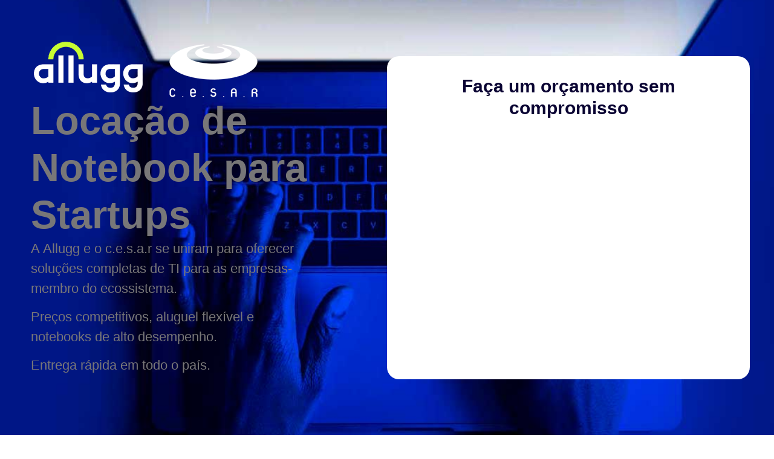

--- FILE ---
content_type: text/html; charset=UTF-8
request_url: https://allugg.com.br/parceria-cesar/
body_size: 23998
content:
<!DOCTYPE html>
<html lang="pt-BR">
<head><meta charset="UTF-8"><script>if(navigator.userAgent.match(/MSIE|Internet Explorer/i)||navigator.userAgent.match(/Trident\/7\..*?rv:11/i)){var href=document.location.href;if(!href.match(/[?&]nowprocket/)){if(href.indexOf("?")==-1){if(href.indexOf("#")==-1){document.location.href=href+"?nowprocket=1"}else{document.location.href=href.replace("#","?nowprocket=1#")}}else{if(href.indexOf("#")==-1){document.location.href=href+"&nowprocket=1"}else{document.location.href=href.replace("#","&nowprocket=1#")}}}}</script><script>class RocketLazyLoadScripts{constructor(){this.triggerEvents=["keydown","mousedown","mousemove","touchmove","touchstart","touchend","wheel"],this.userEventHandler=this._triggerListener.bind(this),this.touchStartHandler=this._onTouchStart.bind(this),this.touchMoveHandler=this._onTouchMove.bind(this),this.touchEndHandler=this._onTouchEnd.bind(this),this.clickHandler=this._onClick.bind(this),this.interceptedClicks=[],window.addEventListener("pageshow",(e=>{this.persisted=e.persisted})),window.addEventListener("DOMContentLoaded",(()=>{this._preconnect3rdParties()})),this.delayedScripts={normal:[],async:[],defer:[]},this.allJQueries=[]}_addUserInteractionListener(e){document.hidden?e._triggerListener():(this.triggerEvents.forEach((t=>window.addEventListener(t,e.userEventHandler,{passive:!0}))),window.addEventListener("touchstart",e.touchStartHandler,{passive:!0}),window.addEventListener("mousedown",e.touchStartHandler),document.addEventListener("visibilitychange",e.userEventHandler))}_removeUserInteractionListener(){this.triggerEvents.forEach((e=>window.removeEventListener(e,this.userEventHandler,{passive:!0}))),document.removeEventListener("visibilitychange",this.userEventHandler)}_onTouchStart(e){"HTML"!==e.target.tagName&&(window.addEventListener("touchend",this.touchEndHandler),window.addEventListener("mouseup",this.touchEndHandler),window.addEventListener("touchmove",this.touchMoveHandler,{passive:!0}),window.addEventListener("mousemove",this.touchMoveHandler),e.target.addEventListener("click",this.clickHandler),this._renameDOMAttribute(e.target,"onclick","rocket-onclick"))}_onTouchMove(e){window.removeEventListener("touchend",this.touchEndHandler),window.removeEventListener("mouseup",this.touchEndHandler),window.removeEventListener("touchmove",this.touchMoveHandler,{passive:!0}),window.removeEventListener("mousemove",this.touchMoveHandler),e.target.removeEventListener("click",this.clickHandler),this._renameDOMAttribute(e.target,"rocket-onclick","onclick")}_onTouchEnd(e){window.removeEventListener("touchend",this.touchEndHandler),window.removeEventListener("mouseup",this.touchEndHandler),window.removeEventListener("touchmove",this.touchMoveHandler,{passive:!0}),window.removeEventListener("mousemove",this.touchMoveHandler)}_onClick(e){e.target.removeEventListener("click",this.clickHandler),this._renameDOMAttribute(e.target,"rocket-onclick","onclick"),this.interceptedClicks.push(e),e.preventDefault(),e.stopPropagation(),e.stopImmediatePropagation()}_replayClicks(){window.removeEventListener("touchstart",this.touchStartHandler,{passive:!0}),window.removeEventListener("mousedown",this.touchStartHandler),this.interceptedClicks.forEach((e=>{e.target.dispatchEvent(new MouseEvent("click",{view:e.view,bubbles:!0,cancelable:!0}))}))}_renameDOMAttribute(e,t,n){e.hasAttribute&&e.hasAttribute(t)&&(event.target.setAttribute(n,event.target.getAttribute(t)),event.target.removeAttribute(t))}_triggerListener(){this._removeUserInteractionListener(this),"loading"===document.readyState?document.addEventListener("DOMContentLoaded",this._loadEverythingNow.bind(this)):this._loadEverythingNow()}_preconnect3rdParties(){let e=[];document.querySelectorAll("script[type=rocketlazyloadscript]").forEach((t=>{if(t.hasAttribute("src")){const n=new URL(t.src).origin;n!==location.origin&&e.push({src:n,crossOrigin:t.crossOrigin||"module"===t.getAttribute("data-rocket-type")})}})),e=[...new Map(e.map((e=>[JSON.stringify(e),e]))).values()],this._batchInjectResourceHints(e,"preconnect")}async _loadEverythingNow(){this.lastBreath=Date.now(),this._delayEventListeners(),this._delayJQueryReady(this),this._handleDocumentWrite(),this._registerAllDelayedScripts(),this._preloadAllScripts(),await this._loadScriptsFromList(this.delayedScripts.normal),await this._loadScriptsFromList(this.delayedScripts.defer),await this._loadScriptsFromList(this.delayedScripts.async);try{await this._triggerDOMContentLoaded(),await this._triggerWindowLoad()}catch(e){}window.dispatchEvent(new Event("rocket-allScriptsLoaded")),this._replayClicks()}_registerAllDelayedScripts(){document.querySelectorAll("script[type=rocketlazyloadscript]").forEach((e=>{e.hasAttribute("src")?e.hasAttribute("async")&&!1!==e.async?this.delayedScripts.async.push(e):e.hasAttribute("defer")&&!1!==e.defer||"module"===e.getAttribute("data-rocket-type")?this.delayedScripts.defer.push(e):this.delayedScripts.normal.push(e):this.delayedScripts.normal.push(e)}))}async _transformScript(e){return await this._littleBreath(),new Promise((t=>{const n=document.createElement("script");[...e.attributes].forEach((e=>{let t=e.nodeName;"type"!==t&&("data-rocket-type"===t&&(t="type"),n.setAttribute(t,e.nodeValue))})),e.hasAttribute("src")?(n.addEventListener("load",t),n.addEventListener("error",t)):(n.text=e.text,t());try{e.parentNode.replaceChild(n,e)}catch(e){t()}}))}async _loadScriptsFromList(e){const t=e.shift();return t?(await this._transformScript(t),this._loadScriptsFromList(e)):Promise.resolve()}_preloadAllScripts(){this._batchInjectResourceHints([...this.delayedScripts.normal,...this.delayedScripts.defer,...this.delayedScripts.async],"preload")}_batchInjectResourceHints(e,t){var n=document.createDocumentFragment();e.forEach((e=>{if(e.src){const i=document.createElement("link");i.href=e.src,i.rel=t,"preconnect"!==t&&(i.as="script"),e.getAttribute&&"module"===e.getAttribute("data-rocket-type")&&(i.crossOrigin=!0),e.crossOrigin&&(i.crossOrigin=e.crossOrigin),n.appendChild(i)}})),document.head.appendChild(n)}_delayEventListeners(){let e={};function t(t,n){!function(t){function n(n){return e[t].eventsToRewrite.indexOf(n)>=0?"rocket-"+n:n}e[t]||(e[t]={originalFunctions:{add:t.addEventListener,remove:t.removeEventListener},eventsToRewrite:[]},t.addEventListener=function(){arguments[0]=n(arguments[0]),e[t].originalFunctions.add.apply(t,arguments)},t.removeEventListener=function(){arguments[0]=n(arguments[0]),e[t].originalFunctions.remove.apply(t,arguments)})}(t),e[t].eventsToRewrite.push(n)}function n(e,t){let n=e[t];Object.defineProperty(e,t,{get:()=>n||function(){},set(i){e["rocket"+t]=n=i}})}t(document,"DOMContentLoaded"),t(window,"DOMContentLoaded"),t(window,"load"),t(window,"pageshow"),t(document,"readystatechange"),n(document,"onreadystatechange"),n(window,"onload"),n(window,"onpageshow")}_delayJQueryReady(e){let t=window.jQuery;Object.defineProperty(window,"jQuery",{get:()=>t,set(n){if(n&&n.fn&&!e.allJQueries.includes(n)){n.fn.ready=n.fn.init.prototype.ready=function(t){e.domReadyFired?t.bind(document)(n):document.addEventListener("rocket-DOMContentLoaded",(()=>t.bind(document)(n)))};const t=n.fn.on;n.fn.on=n.fn.init.prototype.on=function(){if(this[0]===window){function e(e){return e.split(" ").map((e=>"load"===e||0===e.indexOf("load.")?"rocket-jquery-load":e)).join(" ")}"string"==typeof arguments[0]||arguments[0]instanceof String?arguments[0]=e(arguments[0]):"object"==typeof arguments[0]&&Object.keys(arguments[0]).forEach((t=>{delete Object.assign(arguments[0],{[e(t)]:arguments[0][t]})[t]}))}return t.apply(this,arguments),this},e.allJQueries.push(n)}t=n}})}async _triggerDOMContentLoaded(){this.domReadyFired=!0,await this._littleBreath(),document.dispatchEvent(new Event("rocket-DOMContentLoaded")),await this._littleBreath(),window.dispatchEvent(new Event("rocket-DOMContentLoaded")),await this._littleBreath(),document.dispatchEvent(new Event("rocket-readystatechange")),await this._littleBreath(),document.rocketonreadystatechange&&document.rocketonreadystatechange()}async _triggerWindowLoad(){await this._littleBreath(),window.dispatchEvent(new Event("rocket-load")),await this._littleBreath(),window.rocketonload&&window.rocketonload(),await this._littleBreath(),this.allJQueries.forEach((e=>e(window).trigger("rocket-jquery-load"))),await this._littleBreath();const e=new Event("rocket-pageshow");e.persisted=this.persisted,window.dispatchEvent(e),await this._littleBreath(),window.rocketonpageshow&&window.rocketonpageshow({persisted:this.persisted})}_handleDocumentWrite(){const e=new Map;document.write=document.writeln=function(t){const n=document.currentScript,i=document.createRange(),r=n.parentElement;let o=e.get(n);void 0===o&&(o=n.nextSibling,e.set(n,o));const s=document.createDocumentFragment();i.setStart(s,0),s.appendChild(i.createContextualFragment(t)),r.insertBefore(s,o)}}async _littleBreath(){Date.now()-this.lastBreath>45&&(await this._requestAnimFrame(),this.lastBreath=Date.now())}async _requestAnimFrame(){return document.hidden?new Promise((e=>setTimeout(e))):new Promise((e=>requestAnimationFrame(e)))}static run(){const e=new RocketLazyLoadScripts;e._addUserInteractionListener(e)}}RocketLazyLoadScripts.run();</script>
	
		<meta name='robots' content='index, follow, max-image-preview:large, max-snippet:-1, max-video-preview:-1' />
	<style>img:is([sizes="auto" i], [sizes^="auto," i]) { contain-intrinsic-size: 3000px 1500px }</style>
	<!-- Google tag (gtag.js) consent mode dataLayer added by Site Kit -->
<script type="rocketlazyloadscript" id="google_gtagjs-js-consent-mode-data-layer">
window.dataLayer = window.dataLayer || [];function gtag(){dataLayer.push(arguments);}
gtag('consent', 'default', {"ad_personalization":"denied","ad_storage":"denied","ad_user_data":"denied","analytics_storage":"denied","functionality_storage":"denied","security_storage":"denied","personalization_storage":"denied","region":["AT","BE","BG","CH","CY","CZ","DE","DK","EE","ES","FI","FR","GB","GR","HR","HU","IE","IS","IT","LI","LT","LU","LV","MT","NL","NO","PL","PT","RO","SE","SI","SK"],"wait_for_update":500});
window._googlesitekitConsentCategoryMap = {"statistics":["analytics_storage"],"marketing":["ad_storage","ad_user_data","ad_personalization"],"functional":["functionality_storage","security_storage"],"preferences":["personalization_storage"]};
window._googlesitekitConsents = {"ad_personalization":"denied","ad_storage":"denied","ad_user_data":"denied","analytics_storage":"denied","functionality_storage":"denied","security_storage":"denied","personalization_storage":"denied","region":["AT","BE","BG","CH","CY","CZ","DE","DK","EE","ES","FI","FR","GB","GR","HR","HU","IE","IS","IT","LI","LT","LU","LV","MT","NL","NO","PL","PT","RO","SE","SI","SK"],"wait_for_update":500};
</script>
<!-- End Google tag (gtag.js) consent mode dataLayer added by Site Kit -->

	<!-- This site is optimized with the Yoast SEO Premium plugin v21.1 (Yoast SEO v21.1) - https://yoast.com/wordpress/plugins/seo/ -->
	<title>Allugg &#8211; Locação de Equipamentos de TI</title>
	<meta property="og:locale" content="pt_BR" />
	<meta property="og:type" content="article" />
	<meta property="og:site_name" content="Allugg - Locação de Equipamentos de TI" />
	<meta property="og:image" content="https://allugg.com.br/wp-content/uploads/2024/01/aluguel-de-notebooks-para-startups.png" />
	<meta property="og:image:width" content="1280" />
	<meta property="og:image:height" content="720" />
	<meta property="og:image:type" content="image/png" />
	<meta name="twitter:card" content="summary_large_image" />
	<meta name="twitter:site" content="@alluggbr" />
	<script type="application/ld+json" class="yoast-schema-graph">{"@context":"https://schema.org","@graph":[{"@type":"WebSite","@id":"https://allugg.com.br/#website","url":"https://allugg.com.br/","name":"Allugg - Locação de Equipamentos de TI","description":"Locação de Equipamentos de TI para Empresas! - Conheça a Allugg!","publisher":{"@id":"https://allugg.com.br/#organization"},"alternateName":"Allugg","potentialAction":[{"@type":"SearchAction","target":{"@type":"EntryPoint","urlTemplate":"https://allugg.com.br/?s={search_term_string}"},"query-input":"required name=search_term_string"}],"inLanguage":"pt-BR"},{"@type":"Organization","@id":"https://allugg.com.br/#organization","name":"Allugg","url":"https://allugg.com.br/","logo":{"@type":"ImageObject","inLanguage":"pt-BR","@id":"https://allugg.com.br/#/schema/logo/image/","url":"https://allugg.com.br/wp-content/uploads/2022/12/allugg.svg","contentUrl":"https://allugg.com.br/wp-content/uploads/2022/12/allugg.svg","width":895,"height":418,"caption":"Allugg"},"image":{"@id":"https://allugg.com.br/#/schema/logo/image/"},"sameAs":["https://www.facebook.com/alluggbr","https://twitter.com/alluggbr","https://www.instagram.com/alluggbr/","https://www.linkedin.com/company/allugg"]}]}</script>
	<!-- / Yoast SEO Premium plugin. -->


<link rel='dns-prefetch' href='//js.hs-scripts.com' />
<link rel='dns-prefetch' href='//www.googletagmanager.com' />

<link data-minify="1" rel='stylesheet' id='ultimate-post-kit-site-css' href='https://allugg.com.br/wp-content/cache/min/1/wp-content/plugins/ultimate-post-kit-pro/assets/css/ultimate-post-kit-site.css?ver=1761583043' media='all' />
<link data-minify="1" rel='stylesheet' id='jkit-elements-main-css' href='https://allugg.com.br/wp-content/cache/min/1/wp-content/plugins/jeg-elementor-kit/assets/css/elements/main.css?ver=1761583043' media='all' />
<link data-minify="1" rel='stylesheet' id='nta-css-popup-css' href='https://allugg.com.br/wp-content/cache/min/1/wp-content/plugins/whatsapp-for-wordpress/assets/dist/css/style.css?ver=1761583043' media='all' />
<style id='global-styles-inline-css'>
:root{--wp--preset--aspect-ratio--square: 1;--wp--preset--aspect-ratio--4-3: 4/3;--wp--preset--aspect-ratio--3-4: 3/4;--wp--preset--aspect-ratio--3-2: 3/2;--wp--preset--aspect-ratio--2-3: 2/3;--wp--preset--aspect-ratio--16-9: 16/9;--wp--preset--aspect-ratio--9-16: 9/16;--wp--preset--color--black: #000000;--wp--preset--color--cyan-bluish-gray: #abb8c3;--wp--preset--color--white: #ffffff;--wp--preset--color--pale-pink: #f78da7;--wp--preset--color--vivid-red: #cf2e2e;--wp--preset--color--luminous-vivid-orange: #ff6900;--wp--preset--color--luminous-vivid-amber: #fcb900;--wp--preset--color--light-green-cyan: #7bdcb5;--wp--preset--color--vivid-green-cyan: #00d084;--wp--preset--color--pale-cyan-blue: #8ed1fc;--wp--preset--color--vivid-cyan-blue: #0693e3;--wp--preset--color--vivid-purple: #9b51e0;--wp--preset--gradient--vivid-cyan-blue-to-vivid-purple: linear-gradient(135deg,rgba(6,147,227,1) 0%,rgb(155,81,224) 100%);--wp--preset--gradient--light-green-cyan-to-vivid-green-cyan: linear-gradient(135deg,rgb(122,220,180) 0%,rgb(0,208,130) 100%);--wp--preset--gradient--luminous-vivid-amber-to-luminous-vivid-orange: linear-gradient(135deg,rgba(252,185,0,1) 0%,rgba(255,105,0,1) 100%);--wp--preset--gradient--luminous-vivid-orange-to-vivid-red: linear-gradient(135deg,rgba(255,105,0,1) 0%,rgb(207,46,46) 100%);--wp--preset--gradient--very-light-gray-to-cyan-bluish-gray: linear-gradient(135deg,rgb(238,238,238) 0%,rgb(169,184,195) 100%);--wp--preset--gradient--cool-to-warm-spectrum: linear-gradient(135deg,rgb(74,234,220) 0%,rgb(151,120,209) 20%,rgb(207,42,186) 40%,rgb(238,44,130) 60%,rgb(251,105,98) 80%,rgb(254,248,76) 100%);--wp--preset--gradient--blush-light-purple: linear-gradient(135deg,rgb(255,206,236) 0%,rgb(152,150,240) 100%);--wp--preset--gradient--blush-bordeaux: linear-gradient(135deg,rgb(254,205,165) 0%,rgb(254,45,45) 50%,rgb(107,0,62) 100%);--wp--preset--gradient--luminous-dusk: linear-gradient(135deg,rgb(255,203,112) 0%,rgb(199,81,192) 50%,rgb(65,88,208) 100%);--wp--preset--gradient--pale-ocean: linear-gradient(135deg,rgb(255,245,203) 0%,rgb(182,227,212) 50%,rgb(51,167,181) 100%);--wp--preset--gradient--electric-grass: linear-gradient(135deg,rgb(202,248,128) 0%,rgb(113,206,126) 100%);--wp--preset--gradient--midnight: linear-gradient(135deg,rgb(2,3,129) 0%,rgb(40,116,252) 100%);--wp--preset--font-size--small: 13px;--wp--preset--font-size--medium: 20px;--wp--preset--font-size--large: 36px;--wp--preset--font-size--x-large: 42px;--wp--preset--spacing--20: 0.44rem;--wp--preset--spacing--30: 0.67rem;--wp--preset--spacing--40: 1rem;--wp--preset--spacing--50: 1.5rem;--wp--preset--spacing--60: 2.25rem;--wp--preset--spacing--70: 3.38rem;--wp--preset--spacing--80: 5.06rem;--wp--preset--shadow--natural: 6px 6px 9px rgba(0, 0, 0, 0.2);--wp--preset--shadow--deep: 12px 12px 50px rgba(0, 0, 0, 0.4);--wp--preset--shadow--sharp: 6px 6px 0px rgba(0, 0, 0, 0.2);--wp--preset--shadow--outlined: 6px 6px 0px -3px rgba(255, 255, 255, 1), 6px 6px rgba(0, 0, 0, 1);--wp--preset--shadow--crisp: 6px 6px 0px rgba(0, 0, 0, 1);}:root { --wp--style--global--content-size: 800px;--wp--style--global--wide-size: 1200px; }:where(body) { margin: 0; }.wp-site-blocks > .alignleft { float: left; margin-right: 2em; }.wp-site-blocks > .alignright { float: right; margin-left: 2em; }.wp-site-blocks > .aligncenter { justify-content: center; margin-left: auto; margin-right: auto; }:where(.wp-site-blocks) > * { margin-block-start: 24px; margin-block-end: 0; }:where(.wp-site-blocks) > :first-child { margin-block-start: 0; }:where(.wp-site-blocks) > :last-child { margin-block-end: 0; }:root { --wp--style--block-gap: 24px; }:root :where(.is-layout-flow) > :first-child{margin-block-start: 0;}:root :where(.is-layout-flow) > :last-child{margin-block-end: 0;}:root :where(.is-layout-flow) > *{margin-block-start: 24px;margin-block-end: 0;}:root :where(.is-layout-constrained) > :first-child{margin-block-start: 0;}:root :where(.is-layout-constrained) > :last-child{margin-block-end: 0;}:root :where(.is-layout-constrained) > *{margin-block-start: 24px;margin-block-end: 0;}:root :where(.is-layout-flex){gap: 24px;}:root :where(.is-layout-grid){gap: 24px;}.is-layout-flow > .alignleft{float: left;margin-inline-start: 0;margin-inline-end: 2em;}.is-layout-flow > .alignright{float: right;margin-inline-start: 2em;margin-inline-end: 0;}.is-layout-flow > .aligncenter{margin-left: auto !important;margin-right: auto !important;}.is-layout-constrained > .alignleft{float: left;margin-inline-start: 0;margin-inline-end: 2em;}.is-layout-constrained > .alignright{float: right;margin-inline-start: 2em;margin-inline-end: 0;}.is-layout-constrained > .aligncenter{margin-left: auto !important;margin-right: auto !important;}.is-layout-constrained > :where(:not(.alignleft):not(.alignright):not(.alignfull)){max-width: var(--wp--style--global--content-size);margin-left: auto !important;margin-right: auto !important;}.is-layout-constrained > .alignwide{max-width: var(--wp--style--global--wide-size);}body .is-layout-flex{display: flex;}.is-layout-flex{flex-wrap: wrap;align-items: center;}.is-layout-flex > :is(*, div){margin: 0;}body .is-layout-grid{display: grid;}.is-layout-grid > :is(*, div){margin: 0;}body{padding-top: 0px;padding-right: 0px;padding-bottom: 0px;padding-left: 0px;}a:where(:not(.wp-element-button)){text-decoration: underline;}:root :where(.wp-element-button, .wp-block-button__link){background-color: #32373c;border-width: 0;color: #fff;font-family: inherit;font-size: inherit;line-height: inherit;padding: calc(0.667em + 2px) calc(1.333em + 2px);text-decoration: none;}.has-black-color{color: var(--wp--preset--color--black) !important;}.has-cyan-bluish-gray-color{color: var(--wp--preset--color--cyan-bluish-gray) !important;}.has-white-color{color: var(--wp--preset--color--white) !important;}.has-pale-pink-color{color: var(--wp--preset--color--pale-pink) !important;}.has-vivid-red-color{color: var(--wp--preset--color--vivid-red) !important;}.has-luminous-vivid-orange-color{color: var(--wp--preset--color--luminous-vivid-orange) !important;}.has-luminous-vivid-amber-color{color: var(--wp--preset--color--luminous-vivid-amber) !important;}.has-light-green-cyan-color{color: var(--wp--preset--color--light-green-cyan) !important;}.has-vivid-green-cyan-color{color: var(--wp--preset--color--vivid-green-cyan) !important;}.has-pale-cyan-blue-color{color: var(--wp--preset--color--pale-cyan-blue) !important;}.has-vivid-cyan-blue-color{color: var(--wp--preset--color--vivid-cyan-blue) !important;}.has-vivid-purple-color{color: var(--wp--preset--color--vivid-purple) !important;}.has-black-background-color{background-color: var(--wp--preset--color--black) !important;}.has-cyan-bluish-gray-background-color{background-color: var(--wp--preset--color--cyan-bluish-gray) !important;}.has-white-background-color{background-color: var(--wp--preset--color--white) !important;}.has-pale-pink-background-color{background-color: var(--wp--preset--color--pale-pink) !important;}.has-vivid-red-background-color{background-color: var(--wp--preset--color--vivid-red) !important;}.has-luminous-vivid-orange-background-color{background-color: var(--wp--preset--color--luminous-vivid-orange) !important;}.has-luminous-vivid-amber-background-color{background-color: var(--wp--preset--color--luminous-vivid-amber) !important;}.has-light-green-cyan-background-color{background-color: var(--wp--preset--color--light-green-cyan) !important;}.has-vivid-green-cyan-background-color{background-color: var(--wp--preset--color--vivid-green-cyan) !important;}.has-pale-cyan-blue-background-color{background-color: var(--wp--preset--color--pale-cyan-blue) !important;}.has-vivid-cyan-blue-background-color{background-color: var(--wp--preset--color--vivid-cyan-blue) !important;}.has-vivid-purple-background-color{background-color: var(--wp--preset--color--vivid-purple) !important;}.has-black-border-color{border-color: var(--wp--preset--color--black) !important;}.has-cyan-bluish-gray-border-color{border-color: var(--wp--preset--color--cyan-bluish-gray) !important;}.has-white-border-color{border-color: var(--wp--preset--color--white) !important;}.has-pale-pink-border-color{border-color: var(--wp--preset--color--pale-pink) !important;}.has-vivid-red-border-color{border-color: var(--wp--preset--color--vivid-red) !important;}.has-luminous-vivid-orange-border-color{border-color: var(--wp--preset--color--luminous-vivid-orange) !important;}.has-luminous-vivid-amber-border-color{border-color: var(--wp--preset--color--luminous-vivid-amber) !important;}.has-light-green-cyan-border-color{border-color: var(--wp--preset--color--light-green-cyan) !important;}.has-vivid-green-cyan-border-color{border-color: var(--wp--preset--color--vivid-green-cyan) !important;}.has-pale-cyan-blue-border-color{border-color: var(--wp--preset--color--pale-cyan-blue) !important;}.has-vivid-cyan-blue-border-color{border-color: var(--wp--preset--color--vivid-cyan-blue) !important;}.has-vivid-purple-border-color{border-color: var(--wp--preset--color--vivid-purple) !important;}.has-vivid-cyan-blue-to-vivid-purple-gradient-background{background: var(--wp--preset--gradient--vivid-cyan-blue-to-vivid-purple) !important;}.has-light-green-cyan-to-vivid-green-cyan-gradient-background{background: var(--wp--preset--gradient--light-green-cyan-to-vivid-green-cyan) !important;}.has-luminous-vivid-amber-to-luminous-vivid-orange-gradient-background{background: var(--wp--preset--gradient--luminous-vivid-amber-to-luminous-vivid-orange) !important;}.has-luminous-vivid-orange-to-vivid-red-gradient-background{background: var(--wp--preset--gradient--luminous-vivid-orange-to-vivid-red) !important;}.has-very-light-gray-to-cyan-bluish-gray-gradient-background{background: var(--wp--preset--gradient--very-light-gray-to-cyan-bluish-gray) !important;}.has-cool-to-warm-spectrum-gradient-background{background: var(--wp--preset--gradient--cool-to-warm-spectrum) !important;}.has-blush-light-purple-gradient-background{background: var(--wp--preset--gradient--blush-light-purple) !important;}.has-blush-bordeaux-gradient-background{background: var(--wp--preset--gradient--blush-bordeaux) !important;}.has-luminous-dusk-gradient-background{background: var(--wp--preset--gradient--luminous-dusk) !important;}.has-pale-ocean-gradient-background{background: var(--wp--preset--gradient--pale-ocean) !important;}.has-electric-grass-gradient-background{background: var(--wp--preset--gradient--electric-grass) !important;}.has-midnight-gradient-background{background: var(--wp--preset--gradient--midnight) !important;}.has-small-font-size{font-size: var(--wp--preset--font-size--small) !important;}.has-medium-font-size{font-size: var(--wp--preset--font-size--medium) !important;}.has-large-font-size{font-size: var(--wp--preset--font-size--large) !important;}.has-x-large-font-size{font-size: var(--wp--preset--font-size--x-large) !important;}
:root :where(.wp-block-pullquote){font-size: 1.5em;line-height: 1.6;}
</style>
<link rel='stylesheet' id='YSFA-css' href='https://allugg.com.br/wp-content/plugins/faq-schema-block-to-accordion/assets/css/style.min.css?ver=1.0.5' media='all' />
<link data-minify="1" rel='stylesheet' id='rock-convert-frontend-css' href='https://allugg.com.br/wp-content/cache/min/1/wp-content/plugins/rock-convert/dist/frontend.css?ver=1761583043' media='all' />
<link rel='stylesheet' id='elementor-frontend-css' href='https://allugg.com.br/wp-content/plugins/elementor/assets/css/frontend.min.css?ver=3.29.2' media='all' />
<link rel='stylesheet' id='elementor-post-8347-css' href='https://allugg.com.br/wp-content/uploads/elementor/css/post-8347.css?ver=1761583041' media='all' />
<link data-minify="1" rel='stylesheet' id='font-awesome-5-all-css' href='https://allugg.com.br/wp-content/cache/min/1/wp-content/plugins/elementor/assets/lib/font-awesome/css/all.min.css?ver=1761583043' media='all' />
<link rel='stylesheet' id='font-awesome-4-shim-css' href='https://allugg.com.br/wp-content/plugins/elementor/assets/lib/font-awesome/css/v4-shims.min.css?ver=3.29.2' media='all' />
<link rel='stylesheet' id='widget-image-css' href='https://allugg.com.br/wp-content/plugins/elementor/assets/css/widget-image.min.css?ver=3.29.2' media='all' />
<link rel='stylesheet' id='widget-heading-css' href='https://allugg.com.br/wp-content/plugins/elementor/assets/css/widget-heading.min.css?ver=3.29.2' media='all' />
<link data-minify="1" rel='stylesheet' id='swiper-css' href='https://allugg.com.br/wp-content/cache/min/1/wp-content/plugins/elementor/assets/lib/swiper/v8/css/swiper.min.css?ver=1761585390' media='all' />
<link rel='stylesheet' id='e-swiper-css' href='https://allugg.com.br/wp-content/plugins/elementor/assets/css/conditionals/e-swiper.min.css?ver=3.29.2' media='all' />
<link rel='stylesheet' id='widget-media-carousel-css' href='https://allugg.com.br/wp-content/plugins/elementor-pro/assets/css/widget-media-carousel.min.css?ver=3.29.2' media='all' />
<link rel='stylesheet' id='widget-carousel-module-base-css' href='https://allugg.com.br/wp-content/plugins/elementor-pro/assets/css/widget-carousel-module-base.min.css?ver=3.29.2' media='all' />
<link rel='stylesheet' id='widget-icon-box-css' href='https://allugg.com.br/wp-content/plugins/elementor/assets/css/widget-icon-box.min.css?ver=3.29.2' media='all' />
<link rel='stylesheet' id='widget-spacer-css' href='https://allugg.com.br/wp-content/plugins/elementor/assets/css/widget-spacer.min.css?ver=3.29.2' media='all' />
<link rel='stylesheet' id='e-animation-fadeInUp-css' href='https://allugg.com.br/wp-content/plugins/elementor/assets/lib/animations/styles/fadeInUp.min.css?ver=3.29.2' media='all' />
<link rel='stylesheet' id='e-shapes-css' href='https://allugg.com.br/wp-content/plugins/elementor/assets/css/conditionals/shapes.min.css?ver=3.29.2' media='all' />
<link rel='stylesheet' id='elementor-post-6514-css' href='https://allugg.com.br/wp-content/uploads/elementor/css/post-6514.css?ver=1761644261' media='all' />
<link data-minify="1" rel='stylesheet' id='cute-alert-css' href='https://allugg.com.br/wp-content/cache/min/1/wp-content/plugins/metform/public/assets/lib/cute-alert/style.css?ver=1761583043' media='all' />
<link data-minify="1" rel='stylesheet' id='text-editor-style-css' href='https://allugg.com.br/wp-content/cache/min/1/wp-content/plugins/metform/public/assets/css/text-editor.css?ver=1761583043' media='all' />
<link rel='stylesheet' id='hello-elementor-css' href='https://allugg.com.br/wp-content/themes/hello-elementor/style.min.css?ver=3.3.0' media='all' />
<link rel='stylesheet' id='hello-elementor-theme-style-css' href='https://allugg.com.br/wp-content/themes/hello-elementor/theme.min.css?ver=3.3.0' media='all' />
<link rel='stylesheet' id='hello-elementor-header-footer-css' href='https://allugg.com.br/wp-content/themes/hello-elementor/header-footer.min.css?ver=3.3.0' media='all' />
<link data-minify="1" rel='stylesheet' id='ekit-widget-styles-css' href='https://allugg.com.br/wp-content/cache/min/1/wp-content/plugins/elementskit-lite/widgets/init/assets/css/widget-styles.css?ver=1761583043' media='all' />
<link data-minify="1" rel='stylesheet' id='ekit-responsive-css' href='https://allugg.com.br/wp-content/cache/min/1/wp-content/plugins/elementskit-lite/widgets/init/assets/css/responsive.css?ver=1761583043' media='all' />
<link data-minify="1" rel='stylesheet' id='elementor-gf-local-mulish-css' href='https://allugg.com.br/wp-content/cache/min/1/wp-content/uploads/elementor/google-fonts/css/mulish.css?ver=1761583043' media='all' />
<script type="rocketlazyloadscript" src="https://allugg.com.br/wp-includes/js/jquery/jquery.min.js?ver=3.7.1" id="jquery-core-js" defer></script>
<script type="rocketlazyloadscript" src="https://allugg.com.br/wp-includes/js/jquery/jquery-migrate.min.js?ver=3.4.1" id="jquery-migrate-js" defer></script>
<script id="rock-convert-frontend-js-extra">
var rconvert_params = {"ajaxurl":"https:\/\/allugg.com.br\/wp-admin\/admin-ajax.php","track_cta_click_path":"https:\/\/allugg.com.br\/wp-json\/rock-convert\/v2\/analytics\/cta\/click\/","track_cta_view_path":"https:\/\/allugg.com.br\/wp-json\/rock-convert\/v2\/analytics\/cta\/view\/","announcements_bar_settings":"{\"isSingle\":true,\"postType\":\"e-landing-page\"}","analytics_enabled":"1"};
</script>
<script type="rocketlazyloadscript" data-minify="1" src="https://allugg.com.br/wp-content/cache/min/1/wp-content/plugins/rock-convert/dist/frontend.js?ver=1749227623" id="rock-convert-frontend-js" defer></script>
<script type="rocketlazyloadscript" src="https://allugg.com.br/wp-content/plugins/elementor/assets/lib/font-awesome/js/v4-shims.min.js?ver=3.29.2" id="font-awesome-4-shim-js" defer></script>

<!-- Snippet da etiqueta do Google (gtag.js) adicionado pelo Site Kit -->
<!-- Snippet do Google Análises adicionado pelo Site Kit -->
<!-- Snippet do Google Anúncios adicionado pelo Site Kit -->
<script type="rocketlazyloadscript" src="https://www.googletagmanager.com/gtag/js?id=G-SS334LDB7E" id="google_gtagjs-js" async></script>
<script type="rocketlazyloadscript" id="google_gtagjs-js-after">
window.dataLayer = window.dataLayer || [];function gtag(){dataLayer.push(arguments);}
gtag("set","linker",{"domains":["allugg.com.br"]});
gtag("js", new Date());
gtag("set", "developer_id.dZTNiMT", true);
gtag("config", "G-SS334LDB7E");
gtag("config", "AW-11000304634");
</script>
<meta name="generator" content="Site Kit by Google 1.164.0" />			<!-- DO NOT COPY THIS SNIPPET! Start of Page Analytics Tracking for HubSpot WordPress plugin v11.3.6-->
			<script type="rocketlazyloadscript" class="hsq-set-content-id" data-content-id="blog-post">
				var _hsq = _hsq || [];
				_hsq.push(["setContentType", "blog-post"]);
			</script>
			<!-- DO NOT COPY THIS SNIPPET! End of Page Analytics Tracking for HubSpot WordPress plugin -->
			<meta name="generator" content="Elementor 3.29.2; features: e_font_icon_svg, additional_custom_breakpoints, e_local_google_fonts, e_element_cache; settings: css_print_method-external, google_font-enabled, font_display-auto">
<script type="rocketlazyloadscript">function initApollo(){var n=Math.random().toString(36).substring(7),o=document.createElement("script");
o.src="https://assets.apollo.io/micro/website-tracker/tracker.iife.js?nocache="+n,o.async=!0,o.defer=!0,
o.onload=function(){window.trackingFunctions.onLoad({appId:"6631233dd9e10207ecce0949"})},
document.head.appendChild(o)}initApollo();</script>
<meta name="adopt-website-id" content="8f5576de-41b5-41ba-b593-8b095b8cf089" />
<script type="rocketlazyloadscript" data-minify="1" src="https://allugg.com.br/wp-content/cache/min/1/injector.js?ver=1749227623"
class="adopt-injector" defer></script>
			<style>
				.e-con.e-parent:nth-of-type(n+4):not(.e-lazyloaded):not(.e-no-lazyload),
				.e-con.e-parent:nth-of-type(n+4):not(.e-lazyloaded):not(.e-no-lazyload) * {
					background-image: none !important;
				}
				@media screen and (max-height: 1024px) {
					.e-con.e-parent:nth-of-type(n+3):not(.e-lazyloaded):not(.e-no-lazyload),
					.e-con.e-parent:nth-of-type(n+3):not(.e-lazyloaded):not(.e-no-lazyload) * {
						background-image: none !important;
					}
				}
				@media screen and (max-height: 640px) {
					.e-con.e-parent:nth-of-type(n+2):not(.e-lazyloaded):not(.e-no-lazyload),
					.e-con.e-parent:nth-of-type(n+2):not(.e-lazyloaded):not(.e-no-lazyload) * {
						background-image: none !important;
					}
				}
			</style>
			
<!-- Snippet do Gerenciador de Tags do Google adicionado pelo Site Kit -->
<script type="rocketlazyloadscript">
			( function( w, d, s, l, i ) {
				w[l] = w[l] || [];
				w[l].push( {'gtm.start': new Date().getTime(), event: 'gtm.js'} );
				var f = d.getElementsByTagName( s )[0],
					j = d.createElement( s ), dl = l != 'dataLayer' ? '&l=' + l : '';
				j.async = true;
				j.src = 'https://www.googletagmanager.com/gtm.js?id=' + i + dl;
				f.parentNode.insertBefore( j, f );
			} )( window, document, 'script', 'dataLayer', 'GTM-MWTDSK7' );
			
</script>

<!-- Fim do código do Google Tag Manager adicionado pelo Site Kit -->
<link rel="icon" href="https://allugg.com.br/wp-content/uploads/2021/08/favicon-100x100.jpg" sizes="32x32" />
<link rel="icon" href="https://allugg.com.br/wp-content/uploads/2021/08/favicon-300x300.jpg" sizes="192x192" />
<link rel="apple-touch-icon" href="https://allugg.com.br/wp-content/uploads/2021/08/favicon-300x300.jpg" />
<meta name="msapplication-TileImage" content="https://allugg.com.br/wp-content/uploads/2021/08/favicon-300x300.jpg" />
	<meta name="viewport" content="width=device-width, initial-scale=1.0, viewport-fit=cover" /></head>
<body class="wp-singular e-landing-page-template e-landing-page-template-elementor_canvas single single-e-landing-page postid-6514 single-format-standard wp-custom-logo wp-embed-responsive wp-theme-hello-elementor jkit-color-scheme theme-default elementor-default elementor-template-canvas elementor-kit-8347 elementor-page elementor-page-6514">
			<!-- Snippet do Gerenciador de Etiqueta do Google (noscript) adicionado pelo Site Kit -->
		<noscript>
			<iframe src="https://www.googletagmanager.com/ns.html?id=GTM-MWTDSK7" height="0" width="0" style="display:none;visibility:hidden"></iframe>
		</noscript>
		<!-- Fim do código do Google Tag Manager  (noscript) adicionado pelo Site Kit -->
				<div data-elementor-type="landing-page" data-elementor-id="6514" class="elementor elementor-6514" data-elementor-post-type="e-landing-page">
				<div class="elementor-element elementor-element-f0a51d6 e-flex e-con-boxed e-con e-parent" data-id="f0a51d6" data-element_type="container" id="topo" data-settings="{&quot;background_background&quot;:&quot;classic&quot;}">
					<div class="e-con-inner">
		<div class="elementor-element elementor-element-49068663 e-con-full e-flex e-con e-child" data-id="49068663" data-element_type="container">
				<div class="elementor-element elementor-element-5b1c17e3 elementor-widget elementor-widget-image" data-id="5b1c17e3" data-element_type="widget" data-widget_type="image.default">
				<div class="elementor-widget-container">
															<img decoding="async" width="400" height="100" src="https://allugg.com.br/wp-content/uploads/2023/09/allugg-cesar.png" class="attachment-large size-large wp-image-6522" alt="" srcset="https://allugg.com.br/wp-content/uploads/2023/09/allugg-cesar.png 400w, https://allugg.com.br/wp-content/uploads/2023/09/allugg-cesar-300x75.png 300w, https://allugg.com.br/wp-content/uploads/2023/09/allugg-cesar-150x38.png 150w" sizes="(max-width: 400px) 100vw, 400px" />															</div>
				</div>
				<div class="elementor-element elementor-element-722a3fe5 elementor-widget elementor-widget-heading" data-id="722a3fe5" data-element_type="widget" data-widget_type="heading.default">
				<div class="elementor-widget-container">
					<h1 class="elementor-heading-title elementor-size-default">Locação de Notebook para Startups</h1>				</div>
				</div>
				<div class="elementor-element elementor-element-67b55da1 elementor-widget elementor-widget-text-editor" data-id="67b55da1" data-element_type="widget" data-widget_type="text-editor.default">
				<div class="elementor-widget-container">
									<p data-pm-slice="1 1 []">A <strong>Allugg e o c.e.s.a.r</strong> se uniram para oferecer soluções completas de TI para as empresas-membro do ecossistema.</p><p>Preços competitivos, aluguel flexível e notebooks de alto desempenho.</p><p>Entrega rápida em <strong>todo o país</strong>.</p>								</div>
				</div>
				</div>
		<div class="elementor-element elementor-element-7087b328 e-con-full e-flex e-con e-child" data-id="7087b328" data-element_type="container">
		<div class="elementor-element elementor-element-5330cd65 e-con-full e-flex e-con e-child" data-id="5330cd65" data-element_type="container" data-settings="{&quot;background_background&quot;:&quot;classic&quot;}">
				<div class="elementor-element elementor-element-5793e6a6 elementor-widget elementor-widget-heading" data-id="5793e6a6" data-element_type="widget" data-widget_type="heading.default">
				<div class="elementor-widget-container">
					<h4 class="elementor-heading-title elementor-size-default">Faça um orçamento sem compromisso</h4>				</div>
				</div>
				<div class="elementor-element elementor-element-4e46c025 elementor-widget elementor-widget-hubspot-form" data-id="4e46c025" data-element_type="widget" data-widget_type="hubspot-form.default">
				<div class="elementor-widget-container">
					
						<script type="rocketlazyloadscript">
							window.hsFormsOnReady = window.hsFormsOnReady || [];
							window.hsFormsOnReady.push(()=>{
								hbspt.forms.create({
									portalId: 23539896,
									formId: "86b8cbaf-a3d4-4eab-88ff-dfbdbf8a019f",
									target: "#hbspt-form-1762060704000-1890844903",
									region: "na1",
									
							})});
						</script>
						<div class="hbspt-form" id="hbspt-form-1762060704000-1890844903"></div>				</div>
				</div>
				</div>
				</div>
					</div>
				</div>
		<div class="elementor-element elementor-element-a9c4189 e-flex e-con-boxed e-con e-parent" data-id="a9c4189" data-element_type="container" data-settings="{&quot;background_background&quot;:&quot;classic&quot;}">
					<div class="e-con-inner">
				<div class="elementor-element elementor-element-46ba30fe elementor-skin-carousel elementor-widget elementor-widget-media-carousel" data-id="46ba30fe" data-element_type="widget" data-settings="{&quot;slides_per_view&quot;:&quot;6&quot;,&quot;space_between&quot;:{&quot;unit&quot;:&quot;px&quot;,&quot;size&quot;:40,&quot;sizes&quot;:[]},&quot;space_between_mobile&quot;:{&quot;unit&quot;:&quot;px&quot;,&quot;size&quot;:18,&quot;sizes&quot;:[]},&quot;slides_per_view_mobile&quot;:&quot;2&quot;,&quot;slides_to_scroll_mobile&quot;:&quot;2&quot;,&quot;skin&quot;:&quot;carousel&quot;,&quot;effect&quot;:&quot;slide&quot;,&quot;speed&quot;:500,&quot;autoplay&quot;:&quot;yes&quot;,&quot;autoplay_speed&quot;:5000,&quot;loop&quot;:&quot;yes&quot;,&quot;pause_on_hover&quot;:&quot;yes&quot;,&quot;pause_on_interaction&quot;:&quot;yes&quot;,&quot;space_between_tablet&quot;:{&quot;unit&quot;:&quot;px&quot;,&quot;size&quot;:10,&quot;sizes&quot;:[]}}" data-widget_type="media-carousel.default">
				<div class="elementor-widget-container">
									<div class="elementor-swiper">
					<div class="elementor-main-swiper swiper" role="region" aria-roledescription="carousel" aria-label="Slides">
				<div class="swiper-wrapper">
											<div class="swiper-slide" role="group" aria-roledescription="slide">
									<div class="elementor-carousel-image" role="img" aria-label="lenovo" style="background-image: url(&#039;https://allugg.com.br/wp-content/uploads/2022/12/lenovo.svg&#039;)">

			
					</div>
								</div>
											<div class="swiper-slide" role="group" aria-roledescription="slide">
									<div class="elementor-carousel-image" role="img" aria-label="avell" style="background-image: url(&#039;https://allugg.com.br/wp-content/uploads/2022/12/avell.svg&#039;)">

			
					</div>
								</div>
											<div class="swiper-slide" role="group" aria-roledescription="slide">
									<div class="elementor-carousel-image" role="img" aria-label="samsung" style="background-image: url(&#039;https://allugg.com.br/wp-content/uploads/2022/12/samsung.svg&#039;)">

			
					</div>
								</div>
											<div class="swiper-slide" role="group" aria-roledescription="slide">
									<div class="elementor-carousel-image" role="img" aria-label="dell" style="background-image: url(&#039;https://allugg.com.br/wp-content/uploads/2022/12/dell-1.svg&#039;)">

			
					</div>
								</div>
											<div class="swiper-slide" role="group" aria-roledescription="slide">
									<div class="elementor-carousel-image" role="img" aria-label="toshiba" style="background-image: url(&#039;https://allugg.com.br/wp-content/uploads/2022/12/toshiba.svg&#039;)">

			
					</div>
								</div>
											<div class="swiper-slide" role="group" aria-roledescription="slide">
									<div class="elementor-carousel-image" role="img" aria-label="apple" style="background-image: url(&#039;https://allugg.com.br/wp-content/uploads/2023/01/apple.svg&#039;)">

			
					</div>
								</div>
									</div>
																					</div>
				</div>
								</div>
				</div>
					</div>
				</div>
				<section class="elementor-section elementor-top-section elementor-element elementor-element-511f396 elementor-section-boxed elementor-section-height-default elementor-section-height-default" data-id="511f396" data-element_type="section" data-settings="{&quot;background_background&quot;:&quot;classic&quot;}">
						<div class="elementor-container elementor-column-gap-default">
					<div class="elementor-column elementor-col-100 elementor-top-column elementor-element elementor-element-50a19e44" data-id="50a19e44" data-element_type="column">
			<div class="elementor-widget-wrap elementor-element-populated">
						<section class="elementor-section elementor-inner-section elementor-element elementor-element-1a8fd02d elementor-section-boxed elementor-section-height-default elementor-section-height-default" data-id="1a8fd02d" data-element_type="section">
						<div class="elementor-container elementor-column-gap-default">
					<div class="elementor-column elementor-col-50 elementor-inner-column elementor-element elementor-element-584cc9e4" data-id="584cc9e4" data-element_type="column">
			<div class="elementor-widget-wrap elementor-element-populated">
						<div class="elementor-element elementor-element-459f816b elementor-widget elementor-widget-heading" data-id="459f816b" data-element_type="widget" data-widget_type="heading.default">
				<div class="elementor-widget-container">
					<h3 class="elementor-heading-title elementor-size-default">Por que escolher a Allugg para equipar sua empresa?</h3>				</div>
				</div>
					</div>
		</div>
				<div class="elementor-column elementor-col-50 elementor-inner-column elementor-element elementor-element-5abb71e0" data-id="5abb71e0" data-element_type="column">
			<div class="elementor-widget-wrap elementor-element-populated">
						<div class="elementor-element elementor-element-6fd14906 elementor-widget elementor-widget-heading" data-id="6fd14906" data-element_type="widget" data-widget_type="heading.default">
				<div class="elementor-widget-container">
					<h4 class="elementor-heading-title elementor-size-default">Somos uma empresa brasileira movida por desafios e destinada a empoderar aqueles que fazem a diferença: nossos clientes.</h4>				</div>
				</div>
					</div>
		</div>
					</div>
		</section>
				<section class="elementor-section elementor-inner-section elementor-element elementor-element-17726c81 elementor-section-boxed elementor-section-height-default elementor-section-height-default" data-id="17726c81" data-element_type="section">
						<div class="elementor-container elementor-column-gap-default">
					<div class="elementor-column elementor-col-50 elementor-inner-column elementor-element elementor-element-48648342" data-id="48648342" data-element_type="column" data-settings="{&quot;background_background&quot;:&quot;classic&quot;}">
			<div class="elementor-widget-wrap elementor-element-populated">
						<div class="elementor-element elementor-element-2af43529 elementor-position-left elementor-view-default elementor-mobile-position-top elementor-vertical-align-top elementor-widget elementor-widget-icon-box" data-id="2af43529" data-element_type="widget" data-widget_type="icon-box.default">
				<div class="elementor-widget-container">
							<div class="elementor-icon-box-wrapper">

						<div class="elementor-icon-box-icon">
				<span  class="elementor-icon">
				<svg xmlns="http://www.w3.org/2000/svg" id="Layer_1" data-name="Layer 1" viewBox="0 0 108.14 122.88"><defs><style>.cls-1{fill-rule:evenodd;}</style></defs><title>contract</title><path class="cls-1" d="M24.06,31l1.26,15.57a5.2,5.2,0,0,0,.9,2.89,1.86,1.86,0,0,0,1.51.49h4.83a1.79,1.79,0,0,0,1.55-.6A4.14,4.14,0,0,0,34.72,47V29.84a.86.86,0,0,1,0-.28v0a1.3,1.3,0,0,0-.55-.92,3.65,3.65,0,0,0-2-.38c-2.11,0-4.28.06-6.37,0a2,2,0,0,0-1.5.52,2.79,2.79,0,0,0-.26,2.14V31ZM97.2,75.61l9.8,7.73a3,3,0,0,1,.5,4.21L103.22,93,88.71,81.54,93,76.11a3,3,0,0,1,4.21-.5ZM58.33,116.35a3.27,3.27,0,1,1,0,6.53H7.6a7.61,7.61,0,0,1-7.6-7.6V7.6A7.61,7.61,0,0,1,7.6,0H98.36A7.61,7.61,0,0,1,106,7.6v55c0,3.56-1.53,4.11-3.11,4.22s-3.42-.43-3.42-4.22V7.6a1,1,0,0,0-.32-.75,1.07,1.07,0,0,0-.75-.32H7.6a1.11,1.11,0,0,0-.76.31,1.13,1.13,0,0,0-.31.76V115.27a1,1,0,0,0,.32.75,1.07,1.07,0,0,0,.76.32ZM23.58,97.89a3.31,3.31,0,0,1,0-6.61H70.22L66,96.72a8.56,8.56,0,0,0-.83,1.17Zm1.27-18.16a3.27,3.27,0,0,1,0-6.53H78.32a3.27,3.27,0,0,1,3.26,3.27,1.21,1.21,0,0,1,0,.19,8.32,8.32,0,0,0-.61,1A8.14,8.14,0,0,0,79.72,79l-.46.58a3.29,3.29,0,0,1-.94.14Zm62.26,34c-3.39,1.5-6.11,2.24-9.49,3.74-7.2,2.48-7,4.15-6.4-3l1.4-12.18h0l13.94-18,14.51,11.44-13.94,18Zm-12-9.47,9.53,7.52-6.67,3c-5.22,2.31-5.06,3.42-4.21-2l1.35-8.5ZM72.38,27.72a2.13,2.13,0,0,1,.26-.26,4.47,4.47,0,0,1,3.1-1h5.87a5.8,5.8,0,0,1,3.59.93,3.48,3.48,0,0,1,1.2,3.44L84.8,47.36a5.73,5.73,0,0,1-1.2,3.43A3.68,3.68,0,0,1,80.49,52H75.34A3.39,3.39,0,0,1,73,51.29a4.06,4.06,0,0,1-1-1.24H70a4.11,4.11,0,0,1-.06,2.26,4.4,4.4,0,0,1-1.45,2.06,5.08,5.08,0,0,1-2.26,1,4.44,4.44,0,0,1-2.25-.2,6.09,6.09,0,0,1-2.68,1.65,5,5,0,0,1-2.85-.07,6,6,0,0,1-3.07,1.84,5.78,5.78,0,0,1-3.64-.48,5.58,5.58,0,0,1-1.18.67,5,5,0,0,1-2.06.38,5.57,5.57,0,0,1-3.77-1.38,11,11,0,0,1-2.08-2.86l-3.49-6.1H36.78a4.87,4.87,0,0,1-.87,1.91,3.94,3.94,0,0,1-3.4,1.49H27.74A4,4,0,0,1,24.53,51a7.17,7.17,0,0,1-1.48-4.18v-.1L21.79,31.19a4.77,4.77,0,0,1,.76-3.89A4.15,4.15,0,0,1,25.7,26h6.46a5.73,5.73,0,0,1,3.21.75,3.35,3.35,0,0,1,1.38,1.73h4.92a14.84,14.84,0,0,1,3.9-2A10.63,10.63,0,0,1,50,26l1.68-2,.1-.1a7.16,7.16,0,0,1,1.72-1.22,8.94,8.94,0,0,1,2.07-.79,13,13,0,0,1,3.51-.39,15.93,15.93,0,0,1,3.73.51l0,0a18.6,18.6,0,0,1,5.68,3.06l1.28.88,2.55,1.71ZM50.13,56.44,47.78,52a1.15,1.15,0,0,1,.46-1.55,1.16,1.16,0,0,1,1.55.47l2.65,5a3.75,3.75,0,0,0,2.45.42,3.66,3.66,0,0,0,1.81-1.08l-3.77-5.91a1.14,1.14,0,0,1,1.93-1.22l4,6.35a2.79,2.79,0,0,0,1.79.13,3.72,3.72,0,0,0,1.59-1l-3.6-6.79a1.14,1.14,0,1,1,2-1.08l3.8,7.15a2.16,2.16,0,0,0,1.37.2,2.52,2.52,0,0,0,1.19-.53,2,2,0,0,0,.7-1,2,2,0,0,0-.11-1.44,1,1,0,0,1-.09-.34,1.19,1.19,0,0,1-.39-.47l-8.48-15.3c-.81-1.37-1.52-1.42-2.19-1a12,12,0,0,0-1.75,1.42c-.35.33-.71.65-1.06.94l-1.51,1.25a6.54,6.54,0,0,1-3.48,1.42,5.19,5.19,0,0,1-2.23-.3,4.28,4.28,0,0,1-1.83-1.3,4.33,4.33,0,0,1-.94-2.41,1.15,1.15,0,0,1,.34-.91l4.11-4.89a8,8,0,0,0-1.89.34,13.66,13.66,0,0,0-3.53,1.85,1.1,1.1,0,0,1-.71.25H37V46.53h2.81a1.15,1.15,0,0,1,1,.62l3.8,6.63a9.39,9.39,0,0,0,1.61,2.3,3.41,3.41,0,0,0,2.31.8,2.68,2.68,0,0,0,1.13-.21,3.19,3.19,0,0,0,.45-.23Zm21.11-8.68.16-18-2.84-1.89L67.24,27a16.66,16.66,0,0,0-5-2.73h0a13.79,13.79,0,0,0-3.18-.44,10.87,10.87,0,0,0-2.91.31,7.18,7.18,0,0,0-1.58.61,5.41,5.41,0,0,0-1.19.83L51.5,27.81a1.05,1.05,0,0,1-.29.34L46,34.3a1.85,1.85,0,0,0,1.22,1.35,2.92,2.92,0,0,0,1.24.15,4.28,4.28,0,0,0,2.25-.93l1.47-1.22c.34-.27.66-.57,1-.86a13.86,13.86,0,0,1,2.12-1.7C57.11,30,58.89,30,60.64,32.9l8.24,14.86ZM30.62,43a1.46,1.46,0,1,1-1.46,1.46A1.45,1.45,0,0,1,30.62,43Zm47,0a1.46,1.46,0,1,1-1.45,1.46A1.45,1.45,0,0,1,77.59,43Z"></path></svg>				</span>
			</div>
			
						<div class="elementor-icon-box-content">

									<h3 class="elementor-icon-box-title">
						<span  >
							Aprovação do contrato sem burocracia						</span>
					</h3>
				
									<p class="elementor-icon-box-description">
						Nosso processo ágil e descomplicado permite que você alugue os equipamentos necessários de forma rápida e sem complicações burocráticas.					</p>
				
			</div>
			
		</div>
						</div>
				</div>
					</div>
		</div>
				<div class="elementor-column elementor-col-50 elementor-inner-column elementor-element elementor-element-6391a6dc" data-id="6391a6dc" data-element_type="column" data-settings="{&quot;background_background&quot;:&quot;classic&quot;}">
			<div class="elementor-widget-wrap elementor-element-populated">
						<div class="elementor-element elementor-element-69c031af elementor-position-left elementor-view-default elementor-mobile-position-top elementor-vertical-align-top elementor-widget elementor-widget-icon-box" data-id="69c031af" data-element_type="widget" data-widget_type="icon-box.default">
				<div class="elementor-widget-container">
							<div class="elementor-icon-box-wrapper">

						<div class="elementor-icon-box-icon">
				<span  class="elementor-icon">
				<svg aria-hidden="true" class="e-font-icon-svg e-fas-recycle" viewBox="0 0 512 512" xmlns="http://www.w3.org/2000/svg"><path d="M184.561 261.903c3.232 13.997-12.123 24.635-24.068 17.168l-40.736-25.455-50.867 81.402C55.606 356.273 70.96 384 96.012 384H148c6.627 0 12 5.373 12 12v40c0 6.627-5.373 12-12 12H96.115c-75.334 0-121.302-83.048-81.408-146.88l50.822-81.388-40.725-25.448c-12.081-7.547-8.966-25.961 4.879-29.158l110.237-25.45c8.611-1.988 17.201 3.381 19.189 11.99l25.452 110.237zm98.561-182.915l41.289 66.076-40.74 25.457c-12.051 7.528-9 25.953 4.879 29.158l110.237 25.45c8.672 1.999 17.215-3.438 19.189-11.99l25.45-110.237c3.197-13.844-11.99-24.719-24.068-17.168l-40.687 25.424-41.263-66.082c-37.521-60.033-125.209-60.171-162.816 0l-17.963 28.766c-3.51 5.62-1.8 13.021 3.82 16.533l33.919 21.195c5.62 3.512 13.024 1.803 16.536-3.817l17.961-28.743c12.712-20.341 41.973-19.676 54.257-.022zM497.288 301.12l-27.515-44.065c-3.511-5.623-10.916-7.334-16.538-3.821l-33.861 21.159c-5.62 3.512-7.33 10.915-3.818 16.536l27.564 44.112c13.257 21.211-2.057 48.96-27.136 48.96H320V336.02c0-14.213-17.242-21.383-27.313-11.313l-80 79.981c-6.249 6.248-6.249 16.379 0 22.627l80 79.989C302.689 517.308 320 510.3 320 495.989V448h95.88c75.274 0 121.335-82.997 81.408-146.88z"></path></svg>				</span>
			</div>
			
						<div class="elementor-icon-box-content">

									<h3 class="elementor-icon-box-title">
						<span  >
							Sustentabilidade						</span>
					</h3>
				
									<p class="elementor-icon-box-description">
						Comprometidos com o ESG, cuidamos do meio ambiente e incentivamos práticas sustentáveis na locação de equipamentos de TI					</p>
				
			</div>
			
		</div>
						</div>
				</div>
					</div>
		</div>
					</div>
		</section>
				<section class="elementor-section elementor-inner-section elementor-element elementor-element-6f0a0f68 elementor-section-boxed elementor-section-height-default elementor-section-height-default" data-id="6f0a0f68" data-element_type="section">
						<div class="elementor-container elementor-column-gap-default">
					<div class="elementor-column elementor-col-50 elementor-inner-column elementor-element elementor-element-28a4898a" data-id="28a4898a" data-element_type="column" data-settings="{&quot;background_background&quot;:&quot;classic&quot;}">
			<div class="elementor-widget-wrap elementor-element-populated">
						<div class="elementor-element elementor-element-107d4314 elementor-position-left elementor-view-default elementor-mobile-position-top elementor-vertical-align-top elementor-widget elementor-widget-icon-box" data-id="107d4314" data-element_type="widget" data-widget_type="icon-box.default">
				<div class="elementor-widget-container">
							<div class="elementor-icon-box-wrapper">

						<div class="elementor-icon-box-icon">
				<span  class="elementor-icon">
				<svg aria-hidden="true" class="e-font-icon-svg e-fas-map-marked-alt" viewBox="0 0 576 512" xmlns="http://www.w3.org/2000/svg"><path d="M288 0c-69.59 0-126 56.41-126 126 0 56.26 82.35 158.8 113.9 196.02 6.39 7.54 17.82 7.54 24.2 0C331.65 284.8 414 182.26 414 126 414 56.41 357.59 0 288 0zm0 168c-23.2 0-42-18.8-42-42s18.8-42 42-42 42 18.8 42 42-18.8 42-42 42zM20.12 215.95A32.006 32.006 0 0 0 0 245.66v250.32c0 11.32 11.43 19.06 21.94 14.86L160 448V214.92c-8.84-15.98-16.07-31.54-21.25-46.42L20.12 215.95zM288 359.67c-14.07 0-27.38-6.18-36.51-16.96-19.66-23.2-40.57-49.62-59.49-76.72v182l192 64V266c-18.92 27.09-39.82 53.52-59.49 76.72-9.13 10.77-22.44 16.95-36.51 16.95zm266.06-198.51L416 224v288l139.88-55.95A31.996 31.996 0 0 0 576 426.34V176.02c0-11.32-11.43-19.06-21.94-14.86z"></path></svg>				</span>
			</div>
			
						<div class="elementor-icon-box-content">

									<h3 class="elementor-icon-box-title">
						<span  >
							Entrega em todo o Brasil						</span>
					</h3>
				
									<p class="elementor-icon-box-description">
						Entregamos em qualquer lugar do país, garantindo agilidade e conveniência para o seu negócio					</p>
				
			</div>
			
		</div>
						</div>
				</div>
					</div>
		</div>
				<div class="elementor-column elementor-col-50 elementor-inner-column elementor-element elementor-element-48f7a3d7" data-id="48f7a3d7" data-element_type="column" data-settings="{&quot;background_background&quot;:&quot;classic&quot;}">
			<div class="elementor-widget-wrap elementor-element-populated">
						<div class="elementor-element elementor-element-4a0158cf elementor-position-left elementor-view-default elementor-mobile-position-top elementor-vertical-align-top elementor-widget elementor-widget-icon-box" data-id="4a0158cf" data-element_type="widget" data-widget_type="icon-box.default">
				<div class="elementor-widget-container">
							<div class="elementor-icon-box-wrapper">

						<div class="elementor-icon-box-icon">
				<span  class="elementor-icon">
				<svg xmlns="http://www.w3.org/2000/svg" xmlns:xlink="http://www.w3.org/1999/xlink" id="Layer_1" x="0px" y="0px" viewBox="0 0 122.88 118.63" style="enable-background:new 0 0 122.88 118.63" xml:space="preserve"><g><path d="M44.59,83.45c6.78,14.13,27.35,14.6,33.78-0.01c-1.84-1.97-3.52-4.31-5.02-6.4l-0.04-0.05c-3.13,2.49-6.92,4.07-11.87,4.06 c-5.33-0.01-9.35-2.05-12.64-5.06c-0.2-0.18-0.39-0.36-0.58-0.55c-0.47,1.31-1.07,2.88-1.71,4.34 C45.9,81.18,45.23,82.5,44.59,83.45L44.59,83.45z M80.67,82.26c7.47,4.85,24.47,6.11,31.08,9.79c2.24,1.25,4.26,2.84,5.89,4.99 c3.39,4.48,10.33,20.74-0.92,21.6H95.56l2.6-29.12c-5.47-1.07-11.3-2.38-17.34-5.71c-0.32,0-0.44,0.14-0.91,0.56 c-4.21,16.07-30.03,18.43-37.21-0.36c-5.63,2.84-11.37,4.46-17.92,5.47l4.08,29.17H6.17c-11.25-0.86-4.31-17.12-0.92-21.6 c1.63-2.15,3.65-3.74,5.89-4.99C17.85,88.3,35.33,87.07,42.59,82c0.53-0.8,1.11-1.97,1.66-3.23c0.83-1.9,1.59-3.98,2.08-5.4 c-2.03-2.39-3.77-5.09-5.44-7.74l-5.31-8.45c-0.38-0.03-0.76-0.11-1.15-0.22c-4.33-1.36-7.94-11-7.23-15.55 c0.4-2.58,1.32-3.51,2.79-4.07c-0.07-0.21-0.11-0.43-0.11-0.67v-9.72c0-3.65,1.1-7.24,2.87-10.5c1.95-3.57,4.72-6.75,7.75-9.17 C46.69,2.37,54.71-0.09,62.69,0c7.91,0.08,15.8,2.67,21.83,7.79c2.91,2.47,5.37,5.71,7.08,9.29c1.67,3.49,2.64,7.31,2.64,11.06 v8.02c0,1.14-0.92,2.06-2.06,2.06c-1.14,0-2.06-0.92-2.06-2.06v-8.02c0-3.14-0.82-6.35-2.22-9.29c-1.46-3.06-3.56-5.82-6.04-7.92 c-5.29-4.49-12.23-6.75-19.21-6.82c-7.07-0.08-14.15,2.08-19.59,6.42c-2.63,2.1-5.03,4.84-6.71,7.91C34.9,21.11,34,24.03,34,26.97 v9.28l0.06-0.02l1.7,2.11c-0.14-3.62-0.15-7.48,0.01-10.89c0.12-1.19,0.34-2.37,0.68-3.56c1.4-5.02,4.93-9.06,9.29-11.84 c11.29-7.19,27.71-6.17,37.06,3.94c3.05,3.3,4.97,7.68,5.38,13.48l-0.34,14.27l0,0c1.52,0.46,2.5,1.43,2.9,3 c0.44,1.73-0.04,4.18-1.51,7.51l0,0c-0.03,0.06-0.06,0.12-0.09,0.18l-6.27,10.32c-2.3,3.79-4.64,7.59-7.68,10.59l0.19,0.26 C76.97,77.82,78.78,80.34,80.67,82.26L80.67,82.26L80.67,82.26z M38.63,45.74l2.42,6.64c0.26,0.76,0.34,1.43,0.23,2l0.02-0.02 c3.76,4.16,8.39,7.17,13.95,8.95c0.28-0.64,0.67-1.21,1.24-1.65c1.7-1.31,6.67-1.19,8.21,0.08c1.29,1.07,1.31,3.51,0.35,4.79 c-1.99,2.66-10.26,0.42-13.03-0.47c-4.5-1.44-8.58-4.97-12.29-8.08l3.77,5.99c2.21,3.51,4.52,7.08,7.39,9.71 c2.76,2.53,6.11,4.23,10.55,4.25c4.8,0.01,8.31-1.77,11.16-4.43c2.96-2.77,5.3-6.58,7.61-10.37l6.19-10.2 c1.15-2.63,1.58-4.4,1.31-5.43c-0.16-0.62-0.84-0.92-1.99-0.97c-0.25-0.01-0.5-0.01-0.75-0.01c-0.28,0.01-0.57,0.03-0.87,0.06 c-0.16,0.01-0.32,0-0.48-0.03c-0.55,0.03-1.12-0.01-1.7-0.09l2.12-9.39c-15.74,2.48-27.51-9.21-44.15-2.34l1.2,11.07 c-0.67,0.03-1.31,0.01-1.9-0.08l0,0C39,45.71,38.81,45.73,38.63,45.74L38.63,45.74z"></path></g></svg>				</span>
			</div>
			
						<div class="elementor-icon-box-content">

									<h3 class="elementor-icon-box-title">
						<span  >
							Suporte Especializado						</span>
					</h3>
				
									<p class="elementor-icon-box-description">
						Suporte técnico especializado, manutenção preventiva e substituição rápida em caso de problemas					</p>
				
			</div>
			
		</div>
						</div>
				</div>
					</div>
		</div>
					</div>
		</section>
					</div>
		</div>
					</div>
		</section>
				<section class="elementor-section elementor-top-section elementor-element elementor-element-4c98ade elementor-section-boxed elementor-section-height-default elementor-section-height-default" data-id="4c98ade" data-element_type="section" data-settings="{&quot;background_background&quot;:&quot;gradient&quot;,&quot;shape_divider_top&quot;:&quot;curve&quot;,&quot;shape_divider_top_negative&quot;:&quot;yes&quot;}">
					<div class="elementor-shape elementor-shape-top" aria-hidden="true" data-negative="true">
			<svg xmlns="http://www.w3.org/2000/svg" viewBox="0 0 1000 100" preserveAspectRatio="none">
	<path class="elementor-shape-fill" d="M500,97C126.7,96.3,0.8,19.8,0,0v100l1000,0V1C1000,19.4,873.3,97.8,500,97z"/>
</svg>		</div>
					<div class="elementor-container elementor-column-gap-default">
					<div class="elementor-column elementor-col-100 elementor-top-column elementor-element elementor-element-7492ed19" data-id="7492ed19" data-element_type="column">
			<div class="elementor-widget-wrap elementor-element-populated">
						<div class="elementor-element elementor-element-2bf3a5bf elementor-widget elementor-widget-spacer" data-id="2bf3a5bf" data-element_type="widget" data-widget_type="spacer.default">
				<div class="elementor-widget-container">
							<div class="elementor-spacer">
			<div class="elementor-spacer-inner"></div>
		</div>
						</div>
				</div>
				<div class="elementor-element elementor-element-5883f3ce elementor-invisible elementor-widget elementor-widget-heading" data-id="5883f3ce" data-element_type="widget" data-settings="{&quot;_animation&quot;:&quot;fadeInUp&quot;}" data-widget_type="heading.default">
				<div class="elementor-widget-container">
					<h2 class="elementor-heading-title elementor-size-default">Ofertas da Parceria</h2>				</div>
				</div>
				<section class="elementor-section elementor-inner-section elementor-element elementor-element-7e44a5f5 elementor-section-boxed elementor-section-height-default elementor-section-height-default elementor-invisible" data-id="7e44a5f5" data-element_type="section" data-settings="{&quot;animation&quot;:&quot;fadeInUp&quot;,&quot;animation_delay&quot;:400}">
						<div class="elementor-container elementor-column-gap-default">
					<div class="elementor-column elementor-col-100 elementor-inner-column elementor-element elementor-element-5247f1ed" data-id="5247f1ed" data-element_type="column">
			<div class="elementor-widget-wrap elementor-element-populated">
						<div class="elementor-element elementor-element-45610f25 elementor-widget elementor-widget-template" data-id="45610f25" data-element_type="widget" data-widget_type="template.default">
				<div class="elementor-widget-container">
							<div class="elementor-template">
					<div data-elementor-type="container" data-elementor-id="6418" class="elementor elementor-6418" data-elementor-post-type="elementor_library">
						<section class="elementor-section elementor-top-section elementor-element elementor-element-6ca3e27 elementor-section-boxed elementor-section-height-default elementor-section-height-default" data-id="6ca3e27" data-element_type="section">
						<div class="elementor-container elementor-column-gap-default">
					<div class="elementor-column elementor-col-100 elementor-top-column elementor-element elementor-element-5cb4d01" data-id="5cb4d01" data-element_type="column">
			<div class="elementor-widget-wrap elementor-element-populated">
						<section class="elementor-section elementor-inner-section elementor-element elementor-element-cd01a8c elementor-section-boxed elementor-section-height-default elementor-section-height-default elementor-invisible" data-id="cd01a8c" data-element_type="section" data-settings="{&quot;animation&quot;:&quot;fadeInUp&quot;,&quot;animation_delay&quot;:400}">
						<div class="elementor-container elementor-column-gap-default">
					<div class="elementor-column elementor-col-33 elementor-inner-column elementor-element elementor-element-16d38dd" data-id="16d38dd" data-element_type="column" data-settings="{&quot;background_background&quot;:&quot;classic&quot;}">
			<div class="elementor-widget-wrap elementor-element-populated">
						<div class="elementor-element elementor-element-46e26b3 elementor-widget elementor-widget-image" data-id="46e26b3" data-element_type="widget" data-widget_type="image.default">
				<div class="elementor-widget-container">
															<img fetchpriority="high" decoding="async" width="350" height="230" src="https://allugg.com.br/wp-content/uploads/2023/09/v15.jpg" class="attachment-full size-full wp-image-6388" alt="" srcset="https://allugg.com.br/wp-content/uploads/2023/09/v15.jpg 350w, https://allugg.com.br/wp-content/uploads/2023/09/v15-300x197.jpg 300w, https://allugg.com.br/wp-content/uploads/2023/09/v15-150x99.jpg 150w" sizes="(max-width: 350px) 100vw, 350px" />															</div>
				</div>
				<div class="elementor-element elementor-element-c0c8032 elementor-view-default elementor-position-top elementor-mobile-position-top elementor-widget elementor-widget-icon-box" data-id="c0c8032" data-element_type="widget" data-widget_type="icon-box.default">
				<div class="elementor-widget-container">
							<div class="elementor-icon-box-wrapper">

						<div class="elementor-icon-box-icon">
				<span  class="elementor-icon">
				<svg aria-hidden="true" class="e-font-icon-svg e-far-window-minimize" viewBox="0 0 512 512" xmlns="http://www.w3.org/2000/svg"><path d="M480 480H32c-17.7 0-32-14.3-32-32s14.3-32 32-32h448c17.7 0 32 14.3 32 32s-14.3 32-32 32z"></path></svg>				</span>
			</div>
			
						<div class="elementor-icon-box-content">

									<h5 class="elementor-icon-box-title">
						<span  >
							Administração						</span>
					</h5>
				
									<p class="elementor-icon-box-description">
						Intel® Core™ i5-1235U de 12ᵃ geração, Full HD de 15.6", 8G RAM, Windows PRO					</p>
				
			</div>
			
		</div>
						</div>
				</div>
				<div class="elementor-element elementor-element-fcbecaf elementor-widget elementor-widget-text-editor" data-id="fcbecaf" data-element_type="widget" data-widget_type="text-editor.default">
				<div class="elementor-widget-container">
									<p>à partir de </p>								</div>
				</div>
				<div class="elementor-element elementor-element-6dffd6a elementor-widget elementor-widget-text-editor" data-id="6dffd6a" data-element_type="widget" data-widget_type="text-editor.default">
				<div class="elementor-widget-container">
									<p>R$ 199,90*</p>								</div>
				</div>
				<div class="elementor-element elementor-element-483b5d9 elementor-align-center elementor-widget elementor-widget-button" data-id="483b5d9" data-element_type="widget" data-widget_type="button.default">
				<div class="elementor-widget-container">
									<div class="elementor-button-wrapper">
					<a class="elementor-button elementor-button-link elementor-size-sm" href="#topo">
						<span class="elementor-button-content-wrapper">
									<span class="elementor-button-text">Orçar</span>
					</span>
					</a>
				</div>
								</div>
				</div>
					</div>
		</div>
				<div class="elementor-column elementor-col-33 elementor-inner-column elementor-element elementor-element-6c47f5f" data-id="6c47f5f" data-element_type="column" data-settings="{&quot;background_background&quot;:&quot;classic&quot;}">
			<div class="elementor-widget-wrap elementor-element-populated">
						<div class="elementor-element elementor-element-60ce9ac elementor-widget elementor-widget-image" data-id="60ce9ac" data-element_type="widget" data-widget_type="image.default">
				<div class="elementor-widget-container">
															<img decoding="async" width="350" height="230" src="https://allugg.com.br/wp-content/uploads/2023/09/latitude.jpg" class="attachment-full size-full wp-image-6398" alt="" srcset="https://allugg.com.br/wp-content/uploads/2023/09/latitude.jpg 350w, https://allugg.com.br/wp-content/uploads/2023/09/latitude-300x197.jpg 300w, https://allugg.com.br/wp-content/uploads/2023/09/latitude-150x99.jpg 150w" sizes="(max-width: 350px) 100vw, 350px" />															</div>
				</div>
				<div class="elementor-element elementor-element-bbf83b6 elementor-view-default elementor-position-top elementor-mobile-position-top elementor-widget elementor-widget-icon-box" data-id="bbf83b6" data-element_type="widget" data-widget_type="icon-box.default">
				<div class="elementor-widget-container">
							<div class="elementor-icon-box-wrapper">

						<div class="elementor-icon-box-icon">
				<span  class="elementor-icon">
				<svg aria-hidden="true" class="e-font-icon-svg e-far-window-minimize" viewBox="0 0 512 512" xmlns="http://www.w3.org/2000/svg"><path d="M480 480H32c-17.7 0-32-14.3-32-32s14.3-32 32-32h448c17.7 0 32 14.3 32 32s-14.3 32-32 32z"></path></svg>				</span>
			</div>
			
						<div class="elementor-icon-box-content">

									<h5 class="elementor-icon-box-title">
						<span  >
							Cargos de liderança						</span>
					</h5>
				
									<p class="elementor-icon-box-description">
						11ª geração Core™ i5-1135G7, 8GB RAM, Intel® Iris® Xe, Full HD de 15.6",  Windows PRO					</p>
				
			</div>
			
		</div>
						</div>
				</div>
				<div class="elementor-element elementor-element-f8d2664 elementor-widget elementor-widget-text-editor" data-id="f8d2664" data-element_type="widget" data-widget_type="text-editor.default">
				<div class="elementor-widget-container">
									<p>à partir de </p>								</div>
				</div>
				<div class="elementor-element elementor-element-080ee89 elementor-widget elementor-widget-text-editor" data-id="080ee89" data-element_type="widget" data-widget_type="text-editor.default">
				<div class="elementor-widget-container">
									<p>R$ 249,90*</p>								</div>
				</div>
				<div class="elementor-element elementor-element-ad424b4 elementor-align-center elementor-widget elementor-widget-button" data-id="ad424b4" data-element_type="widget" data-widget_type="button.default">
				<div class="elementor-widget-container">
									<div class="elementor-button-wrapper">
					<a class="elementor-button elementor-button-link elementor-size-sm" href="#topo">
						<span class="elementor-button-content-wrapper">
									<span class="elementor-button-text">Orçar</span>
					</span>
					</a>
				</div>
								</div>
				</div>
					</div>
		</div>
				<div class="elementor-column elementor-col-33 elementor-inner-column elementor-element elementor-element-bd4c7a9" data-id="bd4c7a9" data-element_type="column" data-settings="{&quot;background_background&quot;:&quot;classic&quot;}">
			<div class="elementor-widget-wrap elementor-element-populated">
						<div class="elementor-element elementor-element-2fea7f3 elementor-widget elementor-widget-image" data-id="2fea7f3" data-element_type="widget" data-widget_type="image.default">
				<div class="elementor-widget-container">
															<img loading="lazy" decoding="async" width="350" height="231" src="https://allugg.com.br/wp-content/uploads/2023/09/macbook-pro.jpg" class="attachment-full size-full wp-image-6250" alt="" srcset="https://allugg.com.br/wp-content/uploads/2023/09/macbook-pro.jpg 350w, https://allugg.com.br/wp-content/uploads/2023/09/macbook-pro-300x198.jpg 300w, https://allugg.com.br/wp-content/uploads/2023/09/macbook-pro-150x99.jpg 150w" sizes="(max-width: 350px) 100vw, 350px" />															</div>
				</div>
				<div class="elementor-element elementor-element-075c852 elementor-view-default elementor-position-top elementor-mobile-position-top elementor-widget elementor-widget-icon-box" data-id="075c852" data-element_type="widget" data-widget_type="icon-box.default">
				<div class="elementor-widget-container">
							<div class="elementor-icon-box-wrapper">

						<div class="elementor-icon-box-icon">
				<span  class="elementor-icon">
				<svg aria-hidden="true" class="e-font-icon-svg e-far-window-minimize" viewBox="0 0 512 512" xmlns="http://www.w3.org/2000/svg"><path d="M480 480H32c-17.7 0-32-14.3-32-32s14.3-32 32-32h448c17.7 0 32 14.3 32 32s-14.3 32-32 32z"></path></svg>				</span>
			</div>
			
						<div class="elementor-icon-box-content">

									<h5 class="elementor-icon-box-title">
						<span  >
							Executivos						</span>
					</h5>
				
									<p class="elementor-icon-box-description">
						Macbook Pro M2 - CPU de 12 núcleos e GPU de 19 núcleos - Tela Retina XDR de 14, 16GB RAM					</p>
				
			</div>
			
		</div>
						</div>
				</div>
				<div class="elementor-element elementor-element-ed3f918 elementor-widget elementor-widget-text-editor" data-id="ed3f918" data-element_type="widget" data-widget_type="text-editor.default">
				<div class="elementor-widget-container">
									<p>à partir de </p>								</div>
				</div>
				<div class="elementor-element elementor-element-6df24f0 elementor-widget elementor-widget-text-editor" data-id="6df24f0" data-element_type="widget" data-widget_type="text-editor.default">
				<div class="elementor-widget-container">
									<p>R$ 779,90*</p>								</div>
				</div>
				<div class="elementor-element elementor-element-46b9036 elementor-align-center elementor-widget elementor-widget-button" data-id="46b9036" data-element_type="widget" data-widget_type="button.default">
				<div class="elementor-widget-container">
									<div class="elementor-button-wrapper">
					<a class="elementor-button elementor-button-link elementor-size-sm" href="#topo">
						<span class="elementor-button-content-wrapper">
									<span class="elementor-button-text">Orçar</span>
					</span>
					</a>
				</div>
								</div>
				</div>
					</div>
		</div>
					</div>
		</section>
					</div>
		</div>
					</div>
		</section>
				</div>
				</div>
						</div>
				</div>
					</div>
		</div>
					</div>
		</section>
				<div class="elementor-element elementor-element-1da90f6b elementor-widget elementor-widget-text-editor" data-id="1da90f6b" data-element_type="widget" data-widget_type="text-editor.default">
				<div class="elementor-widget-container">
									<p>*para locações no prazo de 36 meses. Faça um orçamento para valores em 18 ou 24 meses.</p>								</div>
				</div>
				<div class="elementor-element elementor-element-61650377 elementor-widget elementor-widget-heading" data-id="61650377" data-element_type="widget" data-widget_type="heading.default">
				<div class="elementor-widget-container">
					<h2 class="elementor-heading-title elementor-size-default">Não é o que sua empresa precisa? </h2>				</div>
				</div>
				<div class="elementor-element elementor-element-40237105 elementor-align-center elementor-widget elementor-widget-button" data-id="40237105" data-element_type="widget" data-widget_type="button.default">
				<div class="elementor-widget-container">
									<div class="elementor-button-wrapper">
					<a class="elementor-button elementor-button-link elementor-size-sm" href="#topo">
						<span class="elementor-button-content-wrapper">
									<span class="elementor-button-text">Solicite orçamento personalizado</span>
					</span>
					</a>
				</div>
								</div>
				</div>
					</div>
		</div>
					</div>
		</section>
				<section class="elementor-section elementor-top-section elementor-element elementor-element-3955a47f elementor-section-boxed elementor-section-height-default elementor-section-height-default" data-id="3955a47f" data-element_type="section" data-settings="{&quot;background_background&quot;:&quot;gradient&quot;}">
						<div class="elementor-container elementor-column-gap-default">
					<div class="elementor-column elementor-col-100 elementor-top-column elementor-element elementor-element-5da83bae" data-id="5da83bae" data-element_type="column">
			<div class="elementor-widget-wrap elementor-element-populated">
						<section class="elementor-section elementor-inner-section elementor-element elementor-element-2cc613e3 elementor-section-height-min-height elementor-section-boxed elementor-section-height-default elementor-invisible" data-id="2cc613e3" data-element_type="section" data-settings="{&quot;animation&quot;:&quot;fadeInUp&quot;,&quot;animation_delay&quot;:400}">
						<div class="elementor-container elementor-column-gap-default">
					<div class="elementor-column elementor-col-33 elementor-inner-column elementor-element elementor-element-49564f82" data-id="49564f82" data-element_type="column" data-settings="{&quot;background_background&quot;:&quot;classic&quot;}">
			<div class="elementor-widget-wrap elementor-element-populated">
						<div class="elementor-element elementor-element-6ae2b1e5 elementor-view-default elementor-position-top elementor-mobile-position-top elementor-widget elementor-widget-icon-box" data-id="6ae2b1e5" data-element_type="widget" data-widget_type="icon-box.default">
				<div class="elementor-widget-container">
							<div class="elementor-icon-box-wrapper">

						<div class="elementor-icon-box-icon">
				<span  class="elementor-icon">
				<svg aria-hidden="true" class="e-font-icon-svg e-far-window-minimize" viewBox="0 0 512 512" xmlns="http://www.w3.org/2000/svg"><path d="M480 480H32c-17.7 0-32-14.3-32-32s14.3-32 32-32h448c17.7 0 32 14.3 32 32s-14.3 32-32 32z"></path></svg>				</span>
			</div>
			
						<div class="elementor-icon-box-content">

									<h5 class="elementor-icon-box-title">
						<span  >
							Escolha seu brinde 						</span>
					</h5>
				
									<p class="elementor-icon-box-description">
						Além dos preços especiais da parceira, você ganha um brinde incrível! Escolha entre uma mochila premium ou um conjunto de teclado e mouse sem fio. Alugou, ganhou.					</p>
				
			</div>
			
		</div>
						</div>
				</div>
				<div class="elementor-element elementor-element-66ccca04 elementor-widget elementor-widget-button" data-id="66ccca04" data-element_type="widget" data-widget_type="button.default">
				<div class="elementor-widget-container">
									<div class="elementor-button-wrapper">
					<a class="elementor-button elementor-button-link elementor-size-sm" href="#topo">
						<span class="elementor-button-content-wrapper">
									<span class="elementor-button-text">faça seu orçamento agora</span>
					</span>
					</a>
				</div>
								</div>
				</div>
					</div>
		</div>
				<div class="elementor-column elementor-col-33 elementor-inner-column elementor-element elementor-element-7632b1ce" data-id="7632b1ce" data-element_type="column" data-settings="{&quot;background_background&quot;:&quot;classic&quot;}">
			<div class="elementor-widget-wrap elementor-element-populated">
						<div class="elementor-element elementor-element-2e4c6181 elementor-widget elementor-widget-image" data-id="2e4c6181" data-element_type="widget" data-widget_type="image.default">
				<div class="elementor-widget-container">
															<img loading="lazy" decoding="async" width="350" height="410" src="https://allugg.com.br/wp-content/uploads/2023/09/mochila-dell.jpg" class="attachment-full size-full wp-image-6255" alt="" srcset="https://allugg.com.br/wp-content/uploads/2023/09/mochila-dell.jpg 350w, https://allugg.com.br/wp-content/uploads/2023/09/mochila-dell-256x300.jpg 256w, https://allugg.com.br/wp-content/uploads/2023/09/mochila-dell-150x176.jpg 150w" sizes="(max-width: 350px) 100vw, 350px" />															</div>
				</div>
					</div>
		</div>
				<div class="elementor-column elementor-col-33 elementor-inner-column elementor-element elementor-element-5c7280d9" data-id="5c7280d9" data-element_type="column" data-settings="{&quot;background_background&quot;:&quot;classic&quot;}">
			<div class="elementor-widget-wrap elementor-element-populated">
						<div class="elementor-element elementor-element-12958944 elementor-widget elementor-widget-image" data-id="12958944" data-element_type="widget" data-widget_type="image.default">
				<div class="elementor-widget-container">
															<img loading="lazy" decoding="async" width="350" height="410" src="https://allugg.com.br/wp-content/uploads/2023/09/mouse-e-teclado.jpg" class="attachment-full size-full wp-image-6256" alt="" srcset="https://allugg.com.br/wp-content/uploads/2023/09/mouse-e-teclado.jpg 350w, https://allugg.com.br/wp-content/uploads/2023/09/mouse-e-teclado-256x300.jpg 256w, https://allugg.com.br/wp-content/uploads/2023/09/mouse-e-teclado-150x176.jpg 150w" sizes="(max-width: 350px) 100vw, 350px" />															</div>
				</div>
					</div>
		</div>
					</div>
		</section>
					</div>
		</div>
					</div>
		</section>
		<footer class="elementor-element elementor-element-561d714d e-flex e-con-boxed e-con e-parent" data-id="561d714d" data-element_type="container" data-settings="{&quot;background_background&quot;:&quot;classic&quot;}">
					<div class="e-con-inner">
				<div class="elementor-element elementor-element-6775b7cc elementor-widget elementor-widget-heading" data-id="6775b7cc" data-element_type="widget" data-widget_type="heading.default">
				<div class="elementor-widget-container">
					<p class="elementor-heading-title elementor-size-default">©  Allugg - 2025 - Todos os direitos reservados</p>				</div>
				</div>
					</div>
				</footer>
				</div>
		<script type="speculationrules">
{"prefetch":[{"source":"document","where":{"and":[{"href_matches":"\/*"},{"not":{"href_matches":["\/wp-*.php","\/wp-admin\/*","\/wp-content\/uploads\/*","\/wp-content\/*","\/wp-content\/plugins\/*","\/wp-content\/themes\/hello-elementor\/*","\/*\\?(.+)"]}},{"not":{"selector_matches":"a[rel~=\"nofollow\"]"}},{"not":{"selector_matches":".no-prefetch, .no-prefetch a"}}]},"eagerness":"conservative"}]}
</script>
			<script type="rocketlazyloadscript">
				const lazyloadRunObserver = () => {
					const lazyloadBackgrounds = document.querySelectorAll( `.e-con.e-parent:not(.e-lazyloaded)` );
					const lazyloadBackgroundObserver = new IntersectionObserver( ( entries ) => {
						entries.forEach( ( entry ) => {
							if ( entry.isIntersecting ) {
								let lazyloadBackground = entry.target;
								if( lazyloadBackground ) {
									lazyloadBackground.classList.add( 'e-lazyloaded' );
								}
								lazyloadBackgroundObserver.unobserve( entry.target );
							}
						});
					}, { rootMargin: '200px 0px 200px 0px' } );
					lazyloadBackgrounds.forEach( ( lazyloadBackground ) => {
						lazyloadBackgroundObserver.observe( lazyloadBackground );
					} );
				};
				const events = [
					'DOMContentLoaded',
					'elementor/lazyload/observe',
				];
				events.forEach( ( event ) => {
					document.addEventListener( event, lazyloadRunObserver );
				} );
			</script>
			<link rel='stylesheet' id='jeg-dynamic-style-css' href='https://allugg.com.br/wp-content/plugins/jeg-elementor-kit/lib/jeg-framework/assets/css/jeg-dynamic-styles.css?ver=1.3.0' media='all' />
<link data-minify="1" rel='stylesheet' id='leadin-elementor-css' href='https://allugg.com.br/wp-content/cache/min/1/wp-content/plugins/leadin/build/elementor.css?ver=1761583490' media='all' />
<link data-minify="1" rel='stylesheet' id='leadin-css-css' href='https://allugg.com.br/wp-content/cache/min/1/wp-content/plugins/leadin/public/assets/style/leadin.css?ver=1761583490' media='all' />
<link rel='stylesheet' id='elementor-post-6418-css' href='https://allugg.com.br/wp-content/uploads/elementor/css/post-6418.css?ver=1761585390' media='all' />
<link data-minify="1" rel='stylesheet' id='elementor-icons-ekiticons-css' href='https://allugg.com.br/wp-content/cache/min/1/wp-content/plugins/elementskit-lite/modules/elementskit-icon-pack/assets/css/ekiticons.css?ver=1761583043' media='all' />
<script type="rocketlazyloadscript" src="https://allugg.com.br/wp-content/plugins/faq-schema-block-to-accordion/assets/js/YSFA-JS.min.js?ver=1.0.5" id="YSFA-js-js" defer></script>
<script id="leadin-script-loader-js-js-extra">
var leadin_wordpress = {"userRole":"visitor","pageType":"post","leadinPluginVersion":"11.3.6"};
</script>
<script type="rocketlazyloadscript" data-minify="1" src="https://allugg.com.br/wp-content/cache/min/1/23539896.js?ver=1749227623" id="leadin-script-loader-js-js" defer></script>
<script type="rocketlazyloadscript" data-minify="1" src="https://allugg.com.br/wp-content/cache/min/1/wp-content/plugins/whatsapp-for-wordpress/assets/dist/js/njt-whatsapp.js?ver=1749227623" id="nta-wa-libs-js" defer></script>
<script id="nta-js-global-js-extra">
var njt_wa_global = {"ajax_url":"https:\/\/allugg.com.br\/wp-admin\/admin-ajax.php","nonce":"6c17d33f42","defaultAvatarSVG":"<svg width=\"48px\" height=\"48px\" class=\"nta-whatsapp-default-avatar\" version=\"1.1\" id=\"Layer_1\" xmlns=\"http:\/\/www.w3.org\/2000\/svg\" xmlns:xlink=\"http:\/\/www.w3.org\/1999\/xlink\" x=\"0px\" y=\"0px\"\n            viewBox=\"0 0 512 512\" style=\"enable-background:new 0 0 512 512;\" xml:space=\"preserve\">\n            <path style=\"fill:#EDEDED;\" d=\"M0,512l35.31-128C12.359,344.276,0,300.138,0,254.234C0,114.759,114.759,0,255.117,0\n            S512,114.759,512,254.234S395.476,512,255.117,512c-44.138,0-86.51-14.124-124.469-35.31L0,512z\"\/>\n            <path style=\"fill:#55CD6C;\" d=\"M137.71,430.786l7.945,4.414c32.662,20.303,70.621,32.662,110.345,32.662\n            c115.641,0,211.862-96.221,211.862-213.628S371.641,44.138,255.117,44.138S44.138,137.71,44.138,254.234\n            c0,40.607,11.476,80.331,32.662,113.876l5.297,7.945l-20.303,74.152L137.71,430.786z\"\/>\n            <path style=\"fill:#FEFEFE;\" d=\"M187.145,135.945l-16.772-0.883c-5.297,0-10.593,1.766-14.124,5.297\n            c-7.945,7.062-21.186,20.303-24.717,37.959c-6.179,26.483,3.531,58.262,26.483,90.041s67.09,82.979,144.772,105.048\n            c24.717,7.062,44.138,2.648,60.028-7.062c12.359-7.945,20.303-20.303,22.952-33.545l2.648-12.359\n            c0.883-3.531-0.883-7.945-4.414-9.71l-55.614-25.6c-3.531-1.766-7.945-0.883-10.593,2.648l-22.069,28.248\n            c-1.766,1.766-4.414,2.648-7.062,1.766c-15.007-5.297-65.324-26.483-92.69-79.448c-0.883-2.648-0.883-5.297,0.883-7.062\n            l21.186-23.834c1.766-2.648,2.648-6.179,1.766-8.828l-25.6-57.379C193.324,138.593,190.676,135.945,187.145,135.945\"\/>\n        <\/svg>","defaultAvatarUrl":"https:\/\/allugg.com.br\/wp-content\/plugins\/whatsapp-for-wordpress\/assets\/img\/whatsapp_logo.svg","timezone":"America\/Sao_Paulo","i18n":{"online":"Online","offline":"Offline"},"urlSettings":{"onDesktop":"web","onMobile":"api","openInNewTab":"ON"}};
</script>
<script type="rocketlazyloadscript" data-minify="1" src="https://allugg.com.br/wp-content/cache/min/1/wp-content/plugins/whatsapp-for-wordpress/assets/js/whatsapp-button.js?ver=1749227623" id="nta-js-global-js" defer></script>
<script type="rocketlazyloadscript" id="rocket-browser-checker-js-after">
"use strict";var _createClass=function(){function defineProperties(target,props){for(var i=0;i<props.length;i++){var descriptor=props[i];descriptor.enumerable=descriptor.enumerable||!1,descriptor.configurable=!0,"value"in descriptor&&(descriptor.writable=!0),Object.defineProperty(target,descriptor.key,descriptor)}}return function(Constructor,protoProps,staticProps){return protoProps&&defineProperties(Constructor.prototype,protoProps),staticProps&&defineProperties(Constructor,staticProps),Constructor}}();function _classCallCheck(instance,Constructor){if(!(instance instanceof Constructor))throw new TypeError("Cannot call a class as a function")}var RocketBrowserCompatibilityChecker=function(){function RocketBrowserCompatibilityChecker(options){_classCallCheck(this,RocketBrowserCompatibilityChecker),this.passiveSupported=!1,this._checkPassiveOption(this),this.options=!!this.passiveSupported&&options}return _createClass(RocketBrowserCompatibilityChecker,[{key:"_checkPassiveOption",value:function(self){try{var options={get passive(){return!(self.passiveSupported=!0)}};window.addEventListener("test",null,options),window.removeEventListener("test",null,options)}catch(err){self.passiveSupported=!1}}},{key:"initRequestIdleCallback",value:function(){!1 in window&&(window.requestIdleCallback=function(cb){var start=Date.now();return setTimeout(function(){cb({didTimeout:!1,timeRemaining:function(){return Math.max(0,50-(Date.now()-start))}})},1)}),!1 in window&&(window.cancelIdleCallback=function(id){return clearTimeout(id)})}},{key:"isDataSaverModeOn",value:function(){return"connection"in navigator&&!0===navigator.connection.saveData}},{key:"supportsLinkPrefetch",value:function(){var elem=document.createElement("link");return elem.relList&&elem.relList.supports&&elem.relList.supports("prefetch")&&window.IntersectionObserver&&"isIntersecting"in IntersectionObserverEntry.prototype}},{key:"isSlowConnection",value:function(){return"connection"in navigator&&"effectiveType"in navigator.connection&&("2g"===navigator.connection.effectiveType||"slow-2g"===navigator.connection.effectiveType)}}]),RocketBrowserCompatibilityChecker}();
</script>
<script id="rocket-preload-links-js-extra">
var RocketPreloadLinksConfig = {"excludeUris":"\/(?:.+\/)?feed(?:\/(?:.+\/?)?)?$|\/(?:.+\/)?embed\/|\/(index\\.php\/)?wp\\-json(\/.*|$)|\/wp-admin\/|\/logout\/|\/wp-login.php|\/refer\/|\/go\/|\/recommend\/|\/recommends\/","usesTrailingSlash":"1","imageExt":"jpg|jpeg|gif|png|tiff|bmp|webp|avif|pdf|doc|docx|xls|xlsx|php","fileExt":"jpg|jpeg|gif|png|tiff|bmp|webp|avif|pdf|doc|docx|xls|xlsx|php|html|htm","siteUrl":"https:\/\/allugg.com.br","onHoverDelay":"100","rateThrottle":"3"};
</script>
<script type="rocketlazyloadscript" id="rocket-preload-links-js-after">
(function() {
"use strict";var r="function"==typeof Symbol&&"symbol"==typeof Symbol.iterator?function(e){return typeof e}:function(e){return e&&"function"==typeof Symbol&&e.constructor===Symbol&&e!==Symbol.prototype?"symbol":typeof e},e=function(){function i(e,t){for(var n=0;n<t.length;n++){var i=t[n];i.enumerable=i.enumerable||!1,i.configurable=!0,"value"in i&&(i.writable=!0),Object.defineProperty(e,i.key,i)}}return function(e,t,n){return t&&i(e.prototype,t),n&&i(e,n),e}}();function i(e,t){if(!(e instanceof t))throw new TypeError("Cannot call a class as a function")}var t=function(){function n(e,t){i(this,n),this.browser=e,this.config=t,this.options=this.browser.options,this.prefetched=new Set,this.eventTime=null,this.threshold=1111,this.numOnHover=0}return e(n,[{key:"init",value:function(){!this.browser.supportsLinkPrefetch()||this.browser.isDataSaverModeOn()||this.browser.isSlowConnection()||(this.regex={excludeUris:RegExp(this.config.excludeUris,"i"),images:RegExp(".("+this.config.imageExt+")$","i"),fileExt:RegExp(".("+this.config.fileExt+")$","i")},this._initListeners(this))}},{key:"_initListeners",value:function(e){-1<this.config.onHoverDelay&&document.addEventListener("mouseover",e.listener.bind(e),e.listenerOptions),document.addEventListener("mousedown",e.listener.bind(e),e.listenerOptions),document.addEventListener("touchstart",e.listener.bind(e),e.listenerOptions)}},{key:"listener",value:function(e){var t=e.target.closest("a"),n=this._prepareUrl(t);if(null!==n)switch(e.type){case"mousedown":case"touchstart":this._addPrefetchLink(n);break;case"mouseover":this._earlyPrefetch(t,n,"mouseout")}}},{key:"_earlyPrefetch",value:function(t,e,n){var i=this,r=setTimeout(function(){if(r=null,0===i.numOnHover)setTimeout(function(){return i.numOnHover=0},1e3);else if(i.numOnHover>i.config.rateThrottle)return;i.numOnHover++,i._addPrefetchLink(e)},this.config.onHoverDelay);t.addEventListener(n,function e(){t.removeEventListener(n,e,{passive:!0}),null!==r&&(clearTimeout(r),r=null)},{passive:!0})}},{key:"_addPrefetchLink",value:function(i){return this.prefetched.add(i.href),new Promise(function(e,t){var n=document.createElement("link");n.rel="prefetch",n.href=i.href,n.onload=e,n.onerror=t,document.head.appendChild(n)}).catch(function(){})}},{key:"_prepareUrl",value:function(e){if(null===e||"object"!==(void 0===e?"undefined":r(e))||!1 in e||-1===["http:","https:"].indexOf(e.protocol))return null;var t=e.href.substring(0,this.config.siteUrl.length),n=this._getPathname(e.href,t),i={original:e.href,protocol:e.protocol,origin:t,pathname:n,href:t+n};return this._isLinkOk(i)?i:null}},{key:"_getPathname",value:function(e,t){var n=t?e.substring(this.config.siteUrl.length):e;return n.startsWith("/")||(n="/"+n),this._shouldAddTrailingSlash(n)?n+"/":n}},{key:"_shouldAddTrailingSlash",value:function(e){return this.config.usesTrailingSlash&&!e.endsWith("/")&&!this.regex.fileExt.test(e)}},{key:"_isLinkOk",value:function(e){return null!==e&&"object"===(void 0===e?"undefined":r(e))&&(!this.prefetched.has(e.href)&&e.origin===this.config.siteUrl&&-1===e.href.indexOf("?")&&-1===e.href.indexOf("#")&&!this.regex.excludeUris.test(e.href)&&!this.regex.images.test(e.href))}}],[{key:"run",value:function(){"undefined"!=typeof RocketPreloadLinksConfig&&new n(new RocketBrowserCompatibilityChecker({capture:!0,passive:!0}),RocketPreloadLinksConfig).init()}}]),n}();t.run();
}());
</script>
<script type="rocketlazyloadscript" src="https://allugg.com.br/wp-content/plugins/elementor/assets/js/webpack.runtime.min.js?ver=3.29.2" id="elementor-webpack-runtime-js" defer></script>
<script type="rocketlazyloadscript" src="https://allugg.com.br/wp-content/plugins/elementor/assets/js/frontend-modules.min.js?ver=3.29.2" id="elementor-frontend-modules-js" defer></script>
<script type="rocketlazyloadscript" src="https://allugg.com.br/wp-includes/js/jquery/ui/core.min.js?ver=1.13.3" id="jquery-ui-core-js" defer></script>
<script type="rocketlazyloadscript" id="elementor-frontend-js-before">
var elementorFrontendConfig = {"environmentMode":{"edit":false,"wpPreview":false,"isScriptDebug":false},"i18n":{"shareOnFacebook":"Compartilhar no Facebook","shareOnTwitter":"Compartilhar no Twitter","pinIt":"Fixar","download":"Baixar","downloadImage":"Baixar imagem","fullscreen":"Tela cheia","zoom":"Zoom","share":"Compartilhar","playVideo":"Reproduzir v\u00eddeo","previous":"Anterior","next":"Pr\u00f3ximo","close":"Fechar","a11yCarouselPrevSlideMessage":"Slide anterior","a11yCarouselNextSlideMessage":"Pr\u00f3ximo slide","a11yCarouselFirstSlideMessage":"Este \u00e9 o primeiro slide","a11yCarouselLastSlideMessage":"Este \u00e9 o \u00faltimo slide","a11yCarouselPaginationBulletMessage":"Ir para o slide"},"is_rtl":false,"breakpoints":{"xs":0,"sm":480,"md":768,"lg":1025,"xl":1440,"xxl":1600},"responsive":{"breakpoints":{"mobile":{"label":"Dispositivos m\u00f3veis no modo retrato","value":767,"default_value":767,"direction":"max","is_enabled":true},"mobile_extra":{"label":"Dispositivos m\u00f3veis no modo paisagem","value":880,"default_value":880,"direction":"max","is_enabled":false},"tablet":{"label":"Tablet no modo retrato","value":1024,"default_value":1024,"direction":"max","is_enabled":true},"tablet_extra":{"label":"Tablet no modo paisagem","value":1200,"default_value":1200,"direction":"max","is_enabled":false},"laptop":{"label":"Notebook","value":1366,"default_value":1366,"direction":"max","is_enabled":false},"widescreen":{"label":"Tela ampla (widescreen)","value":2400,"default_value":2400,"direction":"min","is_enabled":false}},
"hasCustomBreakpoints":false},"version":"3.29.2","is_static":false,"experimentalFeatures":{"e_font_icon_svg":true,"additional_custom_breakpoints":true,"container":true,"e_local_google_fonts":true,"theme_builder_v2":true,"hello-theme-header-footer":true,"landing-pages":true,"nested-elements":true,"editor_v2":true,"e_element_cache":true,"home_screen":true,"cloud-library":true,"e_opt_in_v4_page":true,"mega-menu":true},"urls":{"assets":"https:\/\/allugg.com.br\/wp-content\/plugins\/elementor\/assets\/","ajaxurl":"https:\/\/allugg.com.br\/wp-admin\/admin-ajax.php","uploadUrl":"https:\/\/allugg.com.br\/wp-content\/uploads"},"nonces":{"floatingButtonsClickTracking":"fb02e21edc"},"swiperClass":"swiper","settings":{"page":[],"editorPreferences":[]},"kit":{"body_background_background":"classic","active_breakpoints":["viewport_mobile","viewport_tablet"],"global_image_lightbox":"yes","lightbox_enable_counter":"yes","lightbox_enable_fullscreen":"yes","lightbox_enable_zoom":"yes","lightbox_enable_share":"yes","lightbox_title_src":"title","lightbox_description_src":"description","hello_header_logo_type":"logo","hello_header_menu_layout":"horizontal","hello_footer_logo_type":"logo"},"post":{"id":6514,"title":"Parceria%20cesar%20%E2%80%93%20Allugg%20%E2%80%93%20Loca%C3%A7%C3%A3o%20de%20Equipamentos%20de%20TI","excerpt":"","featuredImage":false}};
</script>
<script type="rocketlazyloadscript" src="https://allugg.com.br/wp-content/plugins/elementor/assets/js/frontend.min.js?ver=3.29.2" id="elementor-frontend-js" defer></script>
<script type="rocketlazyloadscript" id="elementor-frontend-js-after">
var jkit_ajax_url = "https://allugg.com.br/?jkit-ajax-request=jkit_elements", jkit_nonce = "7a5f2c4eaa";
</script>
<script type="rocketlazyloadscript" src="https://allugg.com.br/wp-content/plugins/elementor/assets/lib/swiper/v8/swiper.min.js?ver=8.4.5" id="swiper-js" defer></script>
<script type="rocketlazyloadscript" data-minify="1" src="https://allugg.com.br/wp-content/cache/min/1/wp-content/plugins/metform/public/assets/lib/cute-alert/cute-alert.js?ver=1749227623" id="cute-alert-js" defer></script>
<script type="rocketlazyloadscript" src="https://allugg.com.br/wp-content/themes/hello-elementor/assets/js/hello-frontend.min.js?ver=3.3.0" id="hello-theme-frontend-js" defer></script>
<script type="rocketlazyloadscript" src="https://allugg.com.br/wp-content/plugins/google-site-kit/dist/assets/js/googlesitekit-consent-mode-bc2e26cfa69fcd4a8261.js" id="googlesitekit-consent-mode-js" defer></script>
<script type="rocketlazyloadscript" data-minify="1" src="https://allugg.com.br/wp-content/cache/min/1/wp-content/plugins/elementskit-lite/libs/framework/assets/js/frontend-script.js?ver=1749227623" id="elementskit-framework-js-frontend-js" defer></script>
<script type="rocketlazyloadscript" id="elementskit-framework-js-frontend-js-after">
		var elementskit = {
			resturl: 'https://allugg.com.br/wp-json/elementskit/v1/',
		}

		
</script>
<script type="rocketlazyloadscript" data-minify="1" src="https://allugg.com.br/wp-content/cache/min/1/wp-content/plugins/elementskit-lite/widgets/init/assets/js/widget-scripts.js?ver=1749227623" id="ekit-widget-scripts-js" defer></script>
<script type="rocketlazyloadscript" data-minify="1" src="https://allugg.com.br/wp-content/cache/min/1/wp-content/plugins/jeg-elementor-kit/assets/js/elements/sticky-element.js?ver=1749227623" id="jkit-sticky-element-js" defer></script>
<script id="wp-consent-api-js-extra">
var consent_api = {"consent_type":"","waitfor_consent_hook":"","cookie_expiration":"30","cookie_prefix":"wp_consent"};
</script>
<script type="rocketlazyloadscript" src="https://allugg.com.br/wp-content/plugins/wp-consent-api/assets/js/wp-consent-api.min.js?ver=1.0.8" id="wp-consent-api-js" defer></script>
<script type="rocketlazyloadscript" defer src="https://js.hsforms.net/forms/embed/v2.js?ver=11.3.6" id="leadin-forms-v2-js"></script>
<script type="rocketlazyloadscript" defer src="https://js.hsforms.net/forms/embed/23539896.js?ver=11.3.6" id="leadin-forms-v4-js"></script>
<script type="rocketlazyloadscript" src="https://allugg.com.br/wp-content/plugins/elementor-pro/assets/js/webpack-pro.runtime.min.js?ver=3.29.2" id="elementor-pro-webpack-runtime-js" defer></script>
<script type="rocketlazyloadscript" src="https://allugg.com.br/wp-includes/js/dist/hooks.min.js?ver=4d63a3d491d11ffd8ac6" id="wp-hooks-js"></script>
<script type="rocketlazyloadscript" src="https://allugg.com.br/wp-includes/js/dist/i18n.min.js?ver=5e580eb46a90c2b997e6" id="wp-i18n-js"></script>
<script type="rocketlazyloadscript" id="wp-i18n-js-after">
wp.i18n.setLocaleData( { 'text direction\u0004ltr': [ 'ltr' ] } );
</script>
<script type="rocketlazyloadscript" id="elementor-pro-frontend-js-before">
var ElementorProFrontendConfig = {"ajaxurl":"https:\/\/allugg.com.br\/wp-admin\/admin-ajax.php","nonce":"2ea2da4f83","urls":{"assets":"https:\/\/allugg.com.br\/wp-content\/plugins\/elementor-pro\/assets\/","rest":"https:\/\/allugg.com.br\/wp-json\/"},"settings":{"lazy_load_background_images":true},"popup":{"hasPopUps":false},"shareButtonsNetworks":{"facebook":{"title":"Facebook","has_counter":true},"twitter":{"title":"Twitter"},"linkedin":{"title":"LinkedIn","has_counter":true},"pinterest":{"title":"Pinterest","has_counter":true},"reddit":{"title":"Reddit","has_counter":true},"vk":{"title":"VK","has_counter":true},"odnoklassniki":{"title":"OK","has_counter":true},"tumblr":{"title":"Tumblr"},"digg":{"title":"Digg"},"skype":{"title":"Skype"},"stumbleupon":{"title":"StumbleUpon","has_counter":true},"mix":{"title":"Mix"},"telegram":{"title":"Telegram"},"pocket":{"title":"Pocket","has_counter":true},"xing":{"title":"XING","has_counter":true},"whatsapp":{"title":"WhatsApp"},"email":{"title":"Email"},"print":{"title":"Print"},"x-twitter":{"title":"X"},"threads":{"title":"Threads"}},
"facebook_sdk":{"lang":"pt_BR","app_id":""},"lottie":{"defaultAnimationUrl":"https:\/\/allugg.com.br\/wp-content\/plugins\/elementor-pro\/modules\/lottie\/assets\/animations\/default.json"}};
</script>
<script type="rocketlazyloadscript" src="https://allugg.com.br/wp-content/plugins/elementor-pro/assets/js/frontend.min.js?ver=3.29.2" id="elementor-pro-frontend-js" defer></script>
<script type="rocketlazyloadscript" src="https://allugg.com.br/wp-content/plugins/elementor-pro/assets/js/elements-handlers.min.js?ver=3.29.2" id="pro-elements-handlers-js" defer></script>
<script id="ultimate-post-kit-site-js-extra">
var UltimatePostKitConfig = {"ajaxurl":"https:\/\/allugg.com.br\/wp-admin\/admin-ajax.php","nonce":"7942ecb225","mailchimp":{"subscribing":"Subscribing you please wait..."},"elements_data":{"sections":[],"columns":[],"widgets":[]}};
</script>
<script type="rocketlazyloadscript" src="https://allugg.com.br/wp-content/plugins/ultimate-post-kit-pro/assets/js/ultimate-post-kit-site.min.js?ver=2.10.0" id="ultimate-post-kit-site-js" defer></script>
<script type="rocketlazyloadscript" src="https://allugg.com.br/wp-content/plugins/elementskit-lite/widgets/init/assets/js/animate-circle.min.js?ver=3.5.2" id="animate-circle-js" defer></script>
<script id="elementskit-elementor-js-extra">
var ekit_config = {"ajaxurl":"https:\/\/allugg.com.br\/wp-admin\/admin-ajax.php","nonce":"ca7878bcc3"};
</script>
<script type="rocketlazyloadscript" data-minify="1" src="https://allugg.com.br/wp-content/cache/min/1/wp-content/plugins/elementskit-lite/widgets/init/assets/js/elementor.js?ver=1749227623" id="elementskit-elementor-js" defer></script>
	<script>class RocketElementorAnimation{constructor(){this.deviceMode=document.createElement("span"),this.deviceMode.id="elementor-device-mode",this.deviceMode.setAttribute("class","elementor-screen-only"),document.body.appendChild(this.deviceMode)}_detectAnimations(){let t=getComputedStyle(this.deviceMode,":after").content.replace(/"/g,"");this.animationSettingKeys=this._listAnimationSettingsKeys(t),document.querySelectorAll(".elementor-invisible[data-settings]").forEach(t=>{const e=t.getBoundingClientRect();if(e.bottom>=0&&e.top<=window.innerHeight)try{this._animateElement(t)}catch(t){}})}_animateElement(t){const e=JSON.parse(t.dataset.settings),i=e._animation_delay||e.animation_delay||0,n=e[this.animationSettingKeys.find(t=>e[t])];if("none"===n)return void t.classList.remove("elementor-invisible");t.classList.remove(n),this.currentAnimation&&t.classList.remove(this.currentAnimation),this.currentAnimation=n;let s=setTimeout(()=>{t.classList.remove("elementor-invisible"),t.classList.add("animated",n),this._removeAnimationSettings(t,e)},i);window.addEventListener("rocket-startLoading",function(){clearTimeout(s)})}_listAnimationSettingsKeys(t="mobile"){const e=[""];switch(t){case"mobile":e.unshift("_mobile");case"tablet":e.unshift("_tablet");case"desktop":e.unshift("_desktop")}const i=[];return["animation","_animation"].forEach(t=>{e.forEach(e=>{i.push(t+e)})}),i}_removeAnimationSettings(t,e){this._listAnimationSettingsKeys().forEach(t=>delete e[t]),t.dataset.settings=JSON.stringify(e)}static run(){const t=new RocketElementorAnimation;requestAnimationFrame(t._detectAnimations.bind(t))}}document.addEventListener("DOMContentLoaded",RocketElementorAnimation.run);</script></body>
</html>

<!-- This website is like a Rocket, isn't it? Performance optimized by WP Rocket. Learn more: https://wp-rocket.me - Debug: cached@1762060704 -->

--- FILE ---
content_type: text/css; charset=utf-8
request_url: https://allugg.com.br/wp-content/uploads/elementor/css/post-8347.css?ver=1761583041
body_size: 1397
content:
.elementor-kit-8347{--e-global-color-primary:#0A0433;--e-global-color-secondary:#3F2EBB;--e-global-color-text:#787778;--e-global-color-accent:#C8FD33;--e-global-color-644c2b7:#FFFFFF;--e-global-color-7b685d2:#464346;--e-global-color-d4d8c94:#3F2EBB;--e-global-color-9827b81:#FAF8FFCC;--e-global-color-e2cda29:#EAE5F1;--e-global-color-15cc89e:#DED7E9;--e-global-color-9596a98:#F8F7FC;--e-global-color-e15686f:#A8A8A8;--e-global-color-38eb481:#0A0433;--e-global-typography-primary-font-family:"Mulish";--e-global-typography-primary-font-size:16px;--e-global-typography-primary-font-weight:400;--e-global-typography-secondary-font-family:"Mulish";--e-global-typography-secondary-font-size:35px;--e-global-typography-secondary-font-weight:700;--e-global-typography-secondary-line-height:1.2em;--e-global-typography-text-font-family:"Mulish";--e-global-typography-text-font-size:16px;--e-global-typography-text-font-weight:400;--e-global-typography-accent-font-family:"Mulish";--e-global-typography-accent-font-size:14px;--e-global-typography-accent-font-weight:500;--e-global-typography-accent-text-transform:none;--e-global-typography-accent-text-decoration:none;--e-global-typography-627d093-font-family:"Mulish";--e-global-typography-627d093-font-size:15px;--e-global-typography-627d093-font-weight:700;--e-global-typography-627d093-font-style:normal;--e-global-typography-627d093-text-decoration:none;--e-global-typography-e8551e4-font-family:"Mulish";--e-global-typography-e8551e4-font-size:15px;--e-global-typography-e8551e4-font-weight:700;--e-global-typography-e8551e4-font-style:normal;--e-global-typography-e8551e4-text-decoration:none;--e-global-typography-94d7f28-font-family:"Mulish";--e-global-typography-94d7f28-font-size:16px;--e-global-typography-94d7f28-font-weight:700;--e-global-typography-94d7f28-font-style:normal;--e-global-typography-94d7f28-text-decoration:none;--e-global-typography-bbc8547-font-family:"Mulish";--e-global-typography-bbc8547-font-size:26px;--e-global-typography-bbc8547-font-weight:700;--e-global-typography-828d19a-font-family:"Mulish";--e-global-typography-828d19a-font-size:24px;--e-global-typography-828d19a-font-weight:700;--e-global-typography-e5e1fd9-font-family:"Mulish";--e-global-typography-e5e1fd9-font-size:22px;--e-global-typography-e5e1fd9-font-weight:700;--e-global-typography-e6825ac-font-family:"Mulish";--e-global-typography-e6825ac-font-size:18px;--e-global-typography-e6825ac-font-weight:700;--e-global-typography-e124aed-font-family:"Mulish";--e-global-typography-e124aed-font-size:52px;--e-global-typography-e124aed-font-weight:700;--e-global-typography-e124aed-line-height:1.1em;--e-global-typography-eba1f70-font-family:"Mulish";--e-global-typography-eba1f70-font-size:18px;--e-global-typography-eba1f70-font-weight:400;--e-global-typography-302da39-font-family:"Mulish";--e-global-typography-302da39-font-size:25px;--e-global-typography-302da39-font-weight:700;--e-global-typography-3839613-font-family:"Mulish";--e-global-typography-3839613-font-size:40px;--e-global-typography-3839613-font-weight:700;--e-global-typography-3839613-line-height:1em;--e-global-typography-5f242d7-font-family:"Mulish";--e-global-typography-5f242d7-font-size:26px;--e-global-typography-5f242d7-font-weight:700;--e-global-typography-5f242d7-line-height:1.3em;--e-global-typography-54fc3ee-font-family:"Mulish";--e-global-typography-54fc3ee-font-size:21px;--e-global-typography-54fc3ee-font-weight:700;--e-global-typography-54fc3ee-font-style:normal;--e-global-typography-54fc3ee-text-decoration:none;--e-global-typography-54fc3ee-line-height:1.4em;--e-global-typography-44fe3eb-font-family:"Mulish";--e-global-typography-44fe3eb-font-size:24px;--e-global-typography-44fe3eb-font-weight:500;--e-global-typography-d95aef0-font-family:"Mulish";--e-global-typography-d95aef0-font-size:180px;--e-global-typography-d95aef0-font-weight:700;--e-global-typography-d95aef0-line-height:1em;background-color:var( --e-global-color-644c2b7 );color:var( --e-global-color-text );font-family:var( --e-global-typography-primary-font-family ), Sans-serif;font-size:var( --e-global-typography-primary-font-size );font-weight:var( --e-global-typography-primary-font-weight );}.elementor-kit-8347 button,.elementor-kit-8347 input[type="button"],.elementor-kit-8347 input[type="submit"],.elementor-kit-8347 .elementor-button{background-color:var( --e-global-color-accent );font-family:var( --e-global-typography-94d7f28-font-family ), Sans-serif;font-size:var( --e-global-typography-94d7f28-font-size );font-weight:var( --e-global-typography-94d7f28-font-weight );font-style:var( --e-global-typography-94d7f28-font-style );text-decoration:var( --e-global-typography-94d7f28-text-decoration );color:var( --e-global-color-secondary );border-style:solid;border-width:0px 0px 0px 0px;border-radius:50px 50px 50px 50px;padding:17px 35px 17px 35px;}.elementor-kit-8347 button:hover,.elementor-kit-8347 button:focus,.elementor-kit-8347 input[type="button"]:hover,.elementor-kit-8347 input[type="button"]:focus,.elementor-kit-8347 input[type="submit"]:hover,.elementor-kit-8347 input[type="submit"]:focus,.elementor-kit-8347 .elementor-button:hover,.elementor-kit-8347 .elementor-button:focus{background-color:var( --e-global-color-d4d8c94 );color:var( --e-global-color-644c2b7 );}.elementor-kit-8347 e-page-transition{background-color:#FFBC7D;}.elementor-kit-8347 a{color:var( --e-global-color-accent );font-style:normal;text-decoration:none;}.elementor-kit-8347 a:hover{color:var( --e-global-color-primary );}.elementor-kit-8347 h1{color:var( --e-global-color-primary );font-family:var( --e-global-typography-e124aed-font-family ), Sans-serif;font-size:var( --e-global-typography-e124aed-font-size );font-weight:var( --e-global-typography-e124aed-font-weight );line-height:var( --e-global-typography-e124aed-line-height );}.elementor-kit-8347 h2{color:var( --e-global-color-primary );font-family:var( --e-global-typography-5f242d7-font-family ), Sans-serif;font-size:var( --e-global-typography-5f242d7-font-size );font-weight:var( --e-global-typography-5f242d7-font-weight );line-height:var( --e-global-typography-5f242d7-line-height );word-spacing:var( --e-global-typography-5f242d7-word-spacing );}.elementor-kit-8347 h3{color:var( --e-global-color-primary );font-family:var( --e-global-typography-828d19a-font-family ), Sans-serif;font-size:var( --e-global-typography-828d19a-font-size );font-weight:var( --e-global-typography-828d19a-font-weight );line-height:var( --e-global-typography-828d19a-line-height );word-spacing:var( --e-global-typography-828d19a-word-spacing );}.elementor-kit-8347 h4{color:var( --e-global-color-primary );font-family:var( --e-global-typography-e5e1fd9-font-family ), Sans-serif;font-size:var( --e-global-typography-e5e1fd9-font-size );font-weight:var( --e-global-typography-e5e1fd9-font-weight );line-height:var( --e-global-typography-e5e1fd9-line-height );word-spacing:var( --e-global-typography-e5e1fd9-word-spacing );}.elementor-kit-8347 h5{color:var( --e-global-color-primary );font-family:var( --e-global-typography-e6825ac-font-family ), Sans-serif;font-size:var( --e-global-typography-e6825ac-font-size );font-weight:var( --e-global-typography-e6825ac-font-weight );line-height:var( --e-global-typography-e6825ac-line-height );}.elementor-kit-8347 h6{color:var( --e-global-color-primary );font-family:var( --e-global-typography-94d7f28-font-family ), Sans-serif;font-size:var( --e-global-typography-94d7f28-font-size );font-weight:var( --e-global-typography-94d7f28-font-weight );font-style:var( --e-global-typography-94d7f28-font-style );text-decoration:var( --e-global-typography-94d7f28-text-decoration );}.elementor-kit-8347 label{color:var( --e-global-color-primary );font-family:var( --e-global-typography-e6825ac-font-family ), Sans-serif;font-size:var( --e-global-typography-e6825ac-font-size );font-weight:var( --e-global-typography-e6825ac-font-weight );line-height:var( --e-global-typography-e6825ac-line-height );}.elementor-kit-8347 input:not([type="button"]):not([type="submit"]),.elementor-kit-8347 textarea,.elementor-kit-8347 .elementor-field-textual{font-family:var( --e-global-typography-text-font-family ), Sans-serif;font-size:var( --e-global-typography-text-font-size );font-weight:var( --e-global-typography-text-font-weight );color:var( --e-global-color-primary );border-style:solid;border-width:1px 1px 1px 1px;border-color:var( --e-global-color-e2cda29 );border-radius:30px 30px 30px 30px;}.elementor-kit-8347 input:focus:not([type="button"]):not([type="submit"]),.elementor-kit-8347 textarea:focus,.elementor-kit-8347 .elementor-field-textual:focus{color:var( --e-global-color-primary );border-style:solid;border-width:1px 1px 1px 1px;border-color:var( --e-global-color-15cc89e );}.elementor-section.elementor-section-boxed > .elementor-container{max-width:1140px;}.e-con{--container-max-width:1140px;}.elementor-widget:not(:last-child){margin-block-end:20px;}.elementor-element{--widgets-spacing:20px 20px;--widgets-spacing-row:20px;--widgets-spacing-column:20px;}{}h1.entry-title{display:var(--page-title-display);}.site-header .site-branding{flex-direction:column;align-items:stretch;}.site-header{padding-inline-end:0px;padding-inline-start:0px;}.site-footer .site-branding{flex-direction:column;align-items:stretch;}@media(max-width:1024px){.elementor-kit-8347{--e-global-typography-primary-font-size:15px;--e-global-typography-secondary-font-size:32px;--e-global-typography-text-font-size:15px;--e-global-typography-accent-font-size:14px;--e-global-typography-627d093-font-size:14px;--e-global-typography-e8551e4-font-size:14px;--e-global-typography-94d7f28-font-size:15px;--e-global-typography-bbc8547-font-size:24px;--e-global-typography-828d19a-font-size:22px;--e-global-typography-e5e1fd9-font-size:21px;--e-global-typography-e6825ac-font-size:17px;--e-global-typography-e124aed-font-size:45px;--e-global-typography-eba1f70-font-size:17px;--e-global-typography-302da39-font-size:23px;--e-global-typography-5f242d7-font-size:24px;--e-global-typography-54fc3ee-font-size:20px;--e-global-typography-44fe3eb-font-size:23px;--e-global-typography-d95aef0-font-size:150px;font-size:var( --e-global-typography-primary-font-size );}.elementor-kit-8347 h1{font-size:var( --e-global-typography-e124aed-font-size );line-height:var( --e-global-typography-e124aed-line-height );}.elementor-kit-8347 h2{font-size:var( --e-global-typography-5f242d7-font-size );line-height:var( --e-global-typography-5f242d7-line-height );word-spacing:var( --e-global-typography-5f242d7-word-spacing );}.elementor-kit-8347 h3{font-size:var( --e-global-typography-828d19a-font-size );line-height:var( --e-global-typography-828d19a-line-height );word-spacing:var( --e-global-typography-828d19a-word-spacing );}.elementor-kit-8347 h4{font-size:var( --e-global-typography-e5e1fd9-font-size );line-height:var( --e-global-typography-e5e1fd9-line-height );word-spacing:var( --e-global-typography-e5e1fd9-word-spacing );}.elementor-kit-8347 h5{font-size:var( --e-global-typography-e6825ac-font-size );line-height:var( --e-global-typography-e6825ac-line-height );}.elementor-kit-8347 h6{font-size:var( --e-global-typography-94d7f28-font-size );}.elementor-kit-8347 button,.elementor-kit-8347 input[type="button"],.elementor-kit-8347 input[type="submit"],.elementor-kit-8347 .elementor-button{font-size:var( --e-global-typography-94d7f28-font-size );}.elementor-kit-8347 label{font-size:var( --e-global-typography-e6825ac-font-size );line-height:var( --e-global-typography-e6825ac-line-height );}.elementor-kit-8347 input:not([type="button"]):not([type="submit"]),.elementor-kit-8347 textarea,.elementor-kit-8347 .elementor-field-textual{font-size:var( --e-global-typography-text-font-size );}.elementor-section.elementor-section-boxed > .elementor-container{max-width:1024px;}.e-con{--container-max-width:1024px;}}@media(max-width:767px){.elementor-kit-8347{--e-global-typography-primary-font-size:14px;--e-global-typography-secondary-font-size:30px;--e-global-typography-text-font-size:14px;--e-global-typography-accent-font-size:13px;--e-global-typography-627d093-font-size:13px;--e-global-typography-e8551e4-font-size:13px;--e-global-typography-94d7f28-font-size:14px;--e-global-typography-bbc8547-font-size:22px;--e-global-typography-828d19a-font-size:20px;--e-global-typography-e5e1fd9-font-size:20px;--e-global-typography-e6825ac-font-size:16px;--e-global-typography-e124aed-font-size:42px;--e-global-typography-eba1f70-font-size:16px;--e-global-typography-302da39-font-size:20px;--e-global-typography-5f242d7-font-size:22px;--e-global-typography-54fc3ee-font-size:18px;--e-global-typography-44fe3eb-font-size:22px;--e-global-typography-d95aef0-font-size:120px;font-size:var( --e-global-typography-primary-font-size );}.elementor-kit-8347 h1{font-size:var( --e-global-typography-e124aed-font-size );line-height:var( --e-global-typography-e124aed-line-height );}.elementor-kit-8347 h2{font-size:var( --e-global-typography-5f242d7-font-size );line-height:var( --e-global-typography-5f242d7-line-height );word-spacing:var( --e-global-typography-5f242d7-word-spacing );}.elementor-kit-8347 h3{font-size:var( --e-global-typography-828d19a-font-size );line-height:var( --e-global-typography-828d19a-line-height );word-spacing:var( --e-global-typography-828d19a-word-spacing );}.elementor-kit-8347 h4{font-size:var( --e-global-typography-e5e1fd9-font-size );line-height:var( --e-global-typography-e5e1fd9-line-height );word-spacing:var( --e-global-typography-e5e1fd9-word-spacing );}.elementor-kit-8347 h5{font-size:var( --e-global-typography-e6825ac-font-size );line-height:var( --e-global-typography-e6825ac-line-height );}.elementor-kit-8347 h6{font-size:var( --e-global-typography-94d7f28-font-size );}.elementor-kit-8347 button,.elementor-kit-8347 input[type="button"],.elementor-kit-8347 input[type="submit"],.elementor-kit-8347 .elementor-button{font-size:var( --e-global-typography-94d7f28-font-size );}.elementor-kit-8347 label{font-size:var( --e-global-typography-e6825ac-font-size );line-height:var( --e-global-typography-e6825ac-line-height );}.elementor-kit-8347 input:not([type="button"]):not([type="submit"]),.elementor-kit-8347 textarea,.elementor-kit-8347 .elementor-field-textual{font-size:var( --e-global-typography-text-font-size );}.elementor-section.elementor-section-boxed > .elementor-container{max-width:767px;}.e-con{--container-max-width:767px;}}

--- FILE ---
content_type: text/css; charset=utf-8
request_url: https://allugg.com.br/wp-content/uploads/elementor/css/post-6514.css?ver=1761644261
body_size: 2208
content:
.elementor-6514 .elementor-element.elementor-element-f0a51d6{--display:flex;--min-height:100vh;--flex-direction:row;--container-widget-width:calc( ( 1 - var( --container-widget-flex-grow ) ) * 100% );--container-widget-height:100%;--container-widget-flex-grow:1;--container-widget-align-self:stretch;--flex-wrap-mobile:wrap;--align-items:center;--gap:0px 0px;--row-gap:0px;--column-gap:0px;--overlay-opacity:0.56;--padding-top:0%;--padding-bottom:0%;--padding-left:3%;--padding-right:3%;}.elementor-6514 .elementor-element.elementor-element-f0a51d6:not(.elementor-motion-effects-element-type-background), .elementor-6514 .elementor-element.elementor-element-f0a51d6 > .elementor-motion-effects-container > .elementor-motion-effects-layer{background-image:url("https://allugg.com.br/wp-content/uploads/2023/07/aluguel-de-notebook-para-empresa.jpg");background-position:center center;background-repeat:no-repeat;background-size:cover;}.elementor-6514 .elementor-element.elementor-element-f0a51d6::before, .elementor-6514 .elementor-element.elementor-element-f0a51d6 > .elementor-background-video-container::before, .elementor-6514 .elementor-element.elementor-element-f0a51d6 > .e-con-inner > .elementor-background-video-container::before, .elementor-6514 .elementor-element.elementor-element-f0a51d6 > .elementor-background-slideshow::before, .elementor-6514 .elementor-element.elementor-element-f0a51d6 > .e-con-inner > .elementor-background-slideshow::before, .elementor-6514 .elementor-element.elementor-element-f0a51d6 > .elementor-motion-effects-container > .elementor-motion-effects-layer::before{background-color:#201478;--background-overlay:'';}.elementor-6514 .elementor-element.elementor-element-49068663{--display:flex;--flex-direction:column;--container-widget-width:100%;--container-widget-height:initial;--container-widget-flex-grow:0;--container-widget-align-self:initial;--flex-wrap-mobile:wrap;--gap:15px 15px;--row-gap:15px;--column-gap:15px;--padding-top:0%;--padding-bottom:2%;--padding-left:0%;--padding-right:6%;}.elementor-6514 .elementor-element.elementor-element-5b1c17e3{text-align:left;}.elementor-6514 .elementor-element.elementor-element-722a3fe5{text-align:left;}.elementor-6514 .elementor-element.elementor-element-722a3fe5 .elementor-heading-title{font-size:65px;font-weight:600;text-transform:none;font-style:normal;text-decoration:none;line-height:1.2em;letter-spacing:0px;word-spacing:0em;color:var( --e-global-color-text );}.elementor-6514 .elementor-element.elementor-element-67b55da1 > .elementor-widget-container{padding:0% 9% 0% 0%;}.elementor-6514 .elementor-element.elementor-element-67b55da1{text-align:left;font-size:22px;font-weight:300;text-transform:none;font-style:normal;text-decoration:none;line-height:1.5em;letter-spacing:0px;word-spacing:0em;}.elementor-6514 .elementor-element.elementor-element-7087b328{--display:flex;--flex-direction:column;--container-widget-width:calc( ( 1 - var( --container-widget-flex-grow ) ) * 100% );--container-widget-height:initial;--container-widget-flex-grow:0;--container-widget-align-self:initial;--flex-wrap-mobile:wrap;--align-items:center;--margin-top:0px;--margin-bottom:0px;--margin-left:0px;--margin-right:0px;--padding-top:0px;--padding-bottom:0px;--padding-left:0px;--padding-right:0px;}.elementor-6514 .elementor-element.elementor-element-5330cd65{--display:flex;--min-height:535px;--flex-direction:column;--container-widget-width:100%;--container-widget-height:initial;--container-widget-flex-grow:0;--container-widget-align-self:initial;--flex-wrap-mobile:wrap;--justify-content:center;--gap:15px 15px;--row-gap:15px;--column-gap:15px;border-style:solid;--border-style:solid;border-width:0px 0px 0px 0px;--border-top-width:0px;--border-right-width:0px;--border-bottom-width:0px;--border-left-width:0px;border-color:#467FF700;--border-color:#467FF700;--border-radius:20px 20px 20px 20px;--padding-top:0px;--padding-bottom:0px;--padding-left:30px;--padding-right:30px;}.elementor-6514 .elementor-element.elementor-element-5330cd65:not(.elementor-motion-effects-element-type-background), .elementor-6514 .elementor-element.elementor-element-5330cd65 > .elementor-motion-effects-container > .elementor-motion-effects-layer{background-color:#FFFFFF;}.elementor-6514 .elementor-element.elementor-element-5793e6a6 > .elementor-widget-container{margin:5px 5px 5px 5px;padding:5% 5% 5% 5%;}.elementor-6514 .elementor-element.elementor-element-5793e6a6{text-align:center;}.elementor-6514 .elementor-element.elementor-element-5793e6a6 .elementor-heading-title{font-size:30px;font-weight:700;text-transform:none;font-style:normal;text-decoration:none;line-height:1.2em;letter-spacing:0px;word-spacing:0em;}.elementor-6514 .elementor-element.elementor-element-a9c4189{--display:flex;--flex-direction:row;--container-widget-width:initial;--container-widget-height:100%;--container-widget-flex-grow:1;--container-widget-align-self:stretch;--flex-wrap-mobile:wrap;}.elementor-6514 .elementor-element.elementor-element-a9c4189:not(.elementor-motion-effects-element-type-background), .elementor-6514 .elementor-element.elementor-element-a9c4189 > .elementor-motion-effects-container > .elementor-motion-effects-layer{background-color:#071881;}.elementor-6514 .elementor-element.elementor-element-46ba30fe.elementor-skin-slideshow .elementor-main-swiper:not(.elementor-thumbnails-swiper){margin-bottom:40px;}.elementor-6514 .elementor-element.elementor-element-46ba30fe > .elementor-widget-container{padding:0px 0px 0px 0px;}.elementor-6514 .elementor-element.elementor-element-46ba30fe .elementor-main-swiper{height:100px;width:88%;}.elementor-6514 .elementor-element.elementor-element-46ba30fe .elementor-main-swiper .swiper-slide{border-radius:0px;}.elementor-6514 .elementor-element.elementor-element-46ba30fe .elementor-swiper-button{font-size:10px;color:#ffffff;}.elementor-6514 .elementor-element.elementor-element-46ba30fe .elementor-swiper-button svg{fill:#ffffff;}.elementor-6514 .elementor-element.elementor-element-46ba30fe .elementor-main-swiper:not(.elementor-thumbnails-swiper) .elementor-carousel-image{background-size:contain;}.elementor-6514 .elementor-element.elementor-element-511f396:not(.elementor-motion-effects-element-type-background), .elementor-6514 .elementor-element.elementor-element-511f396 > .elementor-motion-effects-container > .elementor-motion-effects-layer{background-color:#FBFDFF;}.elementor-6514 .elementor-element.elementor-element-511f396{transition:background 0.3s, border 0.3s, border-radius 0.3s, box-shadow 0.3s;margin-top:0px;margin-bottom:0px;padding:0em 0em 1em 0em;}.elementor-6514 .elementor-element.elementor-element-511f396 > .elementor-background-overlay{transition:background 0.3s, border-radius 0.3s, opacity 0.3s;}.elementor-6514 .elementor-element.elementor-element-584cc9e4 > .elementor-element-populated{padding:2em 2em 2em 2em;}.elementor-6514 .elementor-element.elementor-element-459f816b .elementor-heading-title{font-size:35px;font-weight:700;line-height:43px;}.elementor-6514 .elementor-element.elementor-element-5abb71e0 > .elementor-element-populated{padding:2em 2em 2em 2em;}.elementor-6514 .elementor-element.elementor-element-6fd14906 > .elementor-widget-container{padding:9px 0px 0px 0px;}.elementor-6514 .elementor-element.elementor-element-6fd14906 .elementor-heading-title{font-weight:700;}.elementor-6514 .elementor-element.elementor-element-48648342 > .elementor-element-populated{transition:background 0.3s, border 0.3s, border-radius 0.3s, box-shadow 0.3s;padding:2em 2em 2em 2em;}.elementor-6514 .elementor-element.elementor-element-48648342 > .elementor-element-populated > .elementor-background-overlay{transition:background 0.3s, border-radius 0.3s, opacity 0.3s;}.elementor-6514 .elementor-element.elementor-element-2af43529{--icon-box-icon-margin:13px;}.elementor-6514 .elementor-element.elementor-element-2af43529 .elementor-icon-box-title{margin-bottom:7px;}.elementor-6514 .elementor-element.elementor-element-2af43529 .elementor-icon{font-size:48px;}.elementor-6514 .elementor-element.elementor-element-2af43529 .elementor-icon-box-title, .elementor-6514 .elementor-element.elementor-element-2af43529 .elementor-icon-box-title a{font-weight:800;}.elementor-6514 .elementor-element.elementor-element-6391a6dc > .elementor-element-populated{transition:background 0.3s, border 0.3s, border-radius 0.3s, box-shadow 0.3s;padding:2em 2em 2em 2em;}.elementor-6514 .elementor-element.elementor-element-6391a6dc > .elementor-element-populated > .elementor-background-overlay{transition:background 0.3s, border-radius 0.3s, opacity 0.3s;}.elementor-6514 .elementor-element.elementor-element-69c031af{--icon-box-icon-margin:13px;}.elementor-6514 .elementor-element.elementor-element-69c031af .elementor-icon-box-title{margin-bottom:7px;}.elementor-6514 .elementor-element.elementor-element-69c031af .elementor-icon{font-size:48px;}.elementor-6514 .elementor-element.elementor-element-69c031af .elementor-icon-box-title, .elementor-6514 .elementor-element.elementor-element-69c031af .elementor-icon-box-title a{font-weight:800;}.elementor-6514 .elementor-element.elementor-element-28a4898a > .elementor-element-populated{transition:background 0.3s, border 0.3s, border-radius 0.3s, box-shadow 0.3s;padding:2em 2em 2em 2em;}.elementor-6514 .elementor-element.elementor-element-28a4898a > .elementor-element-populated > .elementor-background-overlay{transition:background 0.3s, border-radius 0.3s, opacity 0.3s;}.elementor-6514 .elementor-element.elementor-element-107d4314{--icon-box-icon-margin:13px;}.elementor-6514 .elementor-element.elementor-element-107d4314 .elementor-icon-box-title{margin-bottom:7px;}.elementor-6514 .elementor-element.elementor-element-107d4314 .elementor-icon{font-size:48px;}.elementor-6514 .elementor-element.elementor-element-107d4314 .elementor-icon-box-title, .elementor-6514 .elementor-element.elementor-element-107d4314 .elementor-icon-box-title a{font-weight:800;}.elementor-6514 .elementor-element.elementor-element-48f7a3d7 > .elementor-element-populated{transition:background 0.3s, border 0.3s, border-radius 0.3s, box-shadow 0.3s;padding:2em 2em 2em 2em;}.elementor-6514 .elementor-element.elementor-element-48f7a3d7 > .elementor-element-populated > .elementor-background-overlay{transition:background 0.3s, border-radius 0.3s, opacity 0.3s;}.elementor-6514 .elementor-element.elementor-element-4a0158cf{--icon-box-icon-margin:13px;}.elementor-6514 .elementor-element.elementor-element-4a0158cf .elementor-icon-box-title{margin-bottom:7px;}.elementor-6514 .elementor-element.elementor-element-4a0158cf .elementor-icon{font-size:48px;}.elementor-6514 .elementor-element.elementor-element-4a0158cf .elementor-icon-box-title, .elementor-6514 .elementor-element.elementor-element-4a0158cf .elementor-icon-box-title a{font-weight:800;}.elementor-6514 .elementor-element.elementor-element-4c98ade{transition:background 0.3s, border 0.3s, border-radius 0.3s, box-shadow 0.3s;margin-top:8em;margin-bottom:0em;padding:0em 0em 0em 0em;}.elementor-6514 .elementor-element.elementor-element-4c98ade > .elementor-background-overlay{transition:background 0.3s, border-radius 0.3s, opacity 0.3s;}.elementor-6514 .elementor-element.elementor-element-4c98ade > .elementor-shape-top svg{height:450px;}.elementor-6514 .elementor-element.elementor-element-7492ed19 > .elementor-element-populated{margin:-10em 0em 0em 0em;--e-column-margin-right:0em;--e-column-margin-left:0em;padding:0px 0px 0px 0px;}.elementor-6514 .elementor-element.elementor-element-2bf3a5bf{--spacer-size:47px;}.elementor-6514 .elementor-element.elementor-element-5883f3ce{text-align:center;}.elementor-6514 .elementor-element.elementor-element-5883f3ce .elementor-heading-title{font-size:47px;}.elementor-6514 .elementor-element.elementor-element-7e44a5f5{margin-top:44px;margin-bottom:44px;}.elementor-6514 .elementor-element.elementor-element-1da90f6b{text-align:center;}.elementor-6514 .elementor-element.elementor-element-61650377{text-align:center;}.elementor-6514 .elementor-element.elementor-element-61650377 .elementor-heading-title{font-size:31px;font-weight:700;}.elementor-6514 .elementor-element.elementor-element-40237105 .elementor-button{font-size:24px;}.elementor-6514 .elementor-element.elementor-element-3955a47f{transition:background 0.3s, border 0.3s, border-radius 0.3s, box-shadow 0.3s;margin-top:50px;margin-bottom:0px;}.elementor-6514 .elementor-element.elementor-element-3955a47f > .elementor-background-overlay{transition:background 0.3s, border-radius 0.3s, opacity 0.3s;}.elementor-6514 .elementor-element.elementor-element-2cc613e3 > .elementor-container{min-height:303px;}.elementor-6514 .elementor-element.elementor-element-2cc613e3{margin-top:44px;margin-bottom:44px;}.elementor-6514 .elementor-element.elementor-element-49564f82:not(.elementor-motion-effects-element-type-background) > .elementor-widget-wrap, .elementor-6514 .elementor-element.elementor-element-49564f82 > .elementor-widget-wrap > .elementor-motion-effects-container > .elementor-motion-effects-layer{background-color:#FFFFFF00;}.elementor-6514 .elementor-element.elementor-element-49564f82 > .elementor-element-populated, .elementor-6514 .elementor-element.elementor-element-49564f82 > .elementor-element-populated > .elementor-background-overlay, .elementor-6514 .elementor-element.elementor-element-49564f82 > .elementor-background-slideshow{border-radius:10px 10px 10px 10px;}.elementor-6514 .elementor-element.elementor-element-49564f82 > .elementor-element-populated{transition:background 0.3s, border 0.3s, border-radius 0.3s, box-shadow 0.3s;margin:10px 10px 10px 10px;--e-column-margin-right:10px;--e-column-margin-left:10px;padding:2em 2em 2em 2em;}.elementor-6514 .elementor-element.elementor-element-49564f82 > .elementor-element-populated > .elementor-background-overlay{transition:background 0.3s, border-radius 0.3s, opacity 0.3s;}.elementor-6514 .elementor-element.elementor-element-6ae2b1e5 .elementor-icon-box-wrapper{text-align:left;}.elementor-6514 .elementor-element.elementor-element-6ae2b1e5{--icon-box-icon-margin:0px;}.elementor-6514 .elementor-element.elementor-element-6ae2b1e5 .elementor-icon-box-title{margin-bottom:0px;}.elementor-6514 .elementor-element.elementor-element-6ae2b1e5 .elementor-icon{font-size:28px;}.elementor-6514 .elementor-element.elementor-element-6ae2b1e5 .elementor-icon-box-title, .elementor-6514 .elementor-element.elementor-element-6ae2b1e5 .elementor-icon-box-title a{font-size:38px;}.elementor-6514 .elementor-element.elementor-element-6ae2b1e5 .elementor-icon-box-description{font-size:21px;}.elementor-6514 .elementor-element.elementor-element-66ccca04 .elementor-button{font-size:21px;text-shadow:0px 0px 10px rgba(0,0,0,0.3);}.elementor-6514 .elementor-element.elementor-element-7632b1ce:not(.elementor-motion-effects-element-type-background) > .elementor-widget-wrap, .elementor-6514 .elementor-element.elementor-element-7632b1ce > .elementor-widget-wrap > .elementor-motion-effects-container > .elementor-motion-effects-layer{background-color:var( --e-global-color-text );}.elementor-6514 .elementor-element.elementor-element-7632b1ce > .elementor-element-populated, .elementor-6514 .elementor-element.elementor-element-7632b1ce > .elementor-element-populated > .elementor-background-overlay, .elementor-6514 .elementor-element.elementor-element-7632b1ce > .elementor-background-slideshow{border-radius:10px 10px 10px 10px;}.elementor-6514 .elementor-element.elementor-element-7632b1ce > .elementor-element-populated{box-shadow:0px 34px 10px 0px rgba(0, 0, 0, 0.1);transition:background 0.3s, border 0.3s, border-radius 0.3s, box-shadow 0.3s;margin:10px 10px 10px 10px;--e-column-margin-right:10px;--e-column-margin-left:10px;padding:2em 2em 2em 2em;}.elementor-6514 .elementor-element.elementor-element-7632b1ce > .elementor-element-populated > .elementor-background-overlay{transition:background 0.3s, border-radius 0.3s, opacity 0.3s;}.elementor-6514 .elementor-element.elementor-element-5c7280d9:not(.elementor-motion-effects-element-type-background) > .elementor-widget-wrap, .elementor-6514 .elementor-element.elementor-element-5c7280d9 > .elementor-widget-wrap > .elementor-motion-effects-container > .elementor-motion-effects-layer{background-color:var( --e-global-color-text );}.elementor-6514 .elementor-element.elementor-element-5c7280d9 > .elementor-element-populated, .elementor-6514 .elementor-element.elementor-element-5c7280d9 > .elementor-element-populated > .elementor-background-overlay, .elementor-6514 .elementor-element.elementor-element-5c7280d9 > .elementor-background-slideshow{border-radius:10px 10px 10px 10px;}.elementor-6514 .elementor-element.elementor-element-5c7280d9 > .elementor-element-populated{box-shadow:0px 34px 10px 0px rgba(0, 0, 0, 0.1);transition:background 0.3s, border 0.3s, border-radius 0.3s, box-shadow 0.3s;margin:10px 10px 10px 10px;--e-column-margin-right:10px;--e-column-margin-left:10px;padding:2em 2em 2em 2em;}.elementor-6514 .elementor-element.elementor-element-5c7280d9 > .elementor-element-populated > .elementor-background-overlay{transition:background 0.3s, border-radius 0.3s, opacity 0.3s;}.elementor-6514 .elementor-element.elementor-element-561d714d{--display:flex;--min-height:45px;--flex-direction:column;--container-widget-width:calc( ( 1 - var( --container-widget-flex-grow ) ) * 100% );--container-widget-height:initial;--container-widget-flex-grow:0;--container-widget-align-self:initial;--flex-wrap-mobile:wrap;--justify-content:center;--align-items:stretch;--gap:0px 0px;--row-gap:0px;--column-gap:0px;--padding-top:0%;--padding-bottom:0%;--padding-left:3%;--padding-right:3%;}.elementor-6514 .elementor-element.elementor-element-6775b7cc{text-align:center;}.elementor-6514 .elementor-element.elementor-element-6775b7cc .elementor-heading-title{font-size:16px;font-weight:300;text-transform:none;font-style:normal;text-decoration:none;line-height:1.5em;letter-spacing:0px;word-spacing:0em;color:#FFFFFF;}@media(min-width:768px){.elementor-6514 .elementor-element.elementor-element-f0a51d6{--content-width:1179px;}.elementor-6514 .elementor-element.elementor-element-49068663{--width:50%;}.elementor-6514 .elementor-element.elementor-element-7087b328{--width:50%;}.elementor-6514 .elementor-element.elementor-element-5330cd65{--width:600px;}.elementor-6514 .elementor-element.elementor-element-49564f82{width:48.408%;}.elementor-6514 .elementor-element.elementor-element-7632b1ce{width:25.954%;}.elementor-6514 .elementor-element.elementor-element-5c7280d9{width:25.277%;}.elementor-6514 .elementor-element.elementor-element-561d714d{--content-width:1790px;}}@media(max-width:1024px) and (min-width:768px){.elementor-6514 .elementor-element.elementor-element-49068663{--width:100%;}.elementor-6514 .elementor-element.elementor-element-7087b328{--width:100%;}.elementor-6514 .elementor-element.elementor-element-5330cd65{--width:420px;}.elementor-6514 .elementor-element.elementor-element-49564f82{width:50%;}.elementor-6514 .elementor-element.elementor-element-7632b1ce{width:50%;}.elementor-6514 .elementor-element.elementor-element-5c7280d9{width:50%;}}@media(min-width:1025px){.elementor-6514 .elementor-element.elementor-element-f0a51d6:not(.elementor-motion-effects-element-type-background), .elementor-6514 .elementor-element.elementor-element-f0a51d6 > .elementor-motion-effects-container > .elementor-motion-effects-layer{background-attachment:scroll;}}@media(max-width:1024px){.elementor-6514 .elementor-element.elementor-element-f0a51d6{--min-height:0vh;--flex-direction:column;--container-widget-width:100%;--container-widget-height:initial;--container-widget-flex-grow:0;--container-widget-align-self:initial;--flex-wrap-mobile:wrap;--padding-top:8%;--padding-bottom:8%;--padding-left:5%;--padding-right:5%;}.elementor-6514 .elementor-element.elementor-element-49068663{--padding-top:0%;--padding-bottom:0%;--padding-left:15%;--padding-right:15%;}.elementor-6514 .elementor-element.elementor-element-722a3fe5{text-align:center;}.elementor-6514 .elementor-element.elementor-element-722a3fe5 .elementor-heading-title{font-size:42px;}.elementor-6514 .elementor-element.elementor-element-67b55da1 > .elementor-widget-container{padding:0% 10% 0% 10%;}.elementor-6514 .elementor-element.elementor-element-67b55da1{text-align:center;font-size:16px;}.elementor-6514 .elementor-element.elementor-element-5793e6a6 .elementor-heading-title{font-size:32px;}.elementor-6514 .elementor-element.elementor-element-46ba30fe.elementor-skin-slideshow .elementor-main-swiper:not(.elementor-thumbnails-swiper){margin-bottom:10px;}.elementor-6514 .elementor-element.elementor-element-46ba30fe .elementor-main-swiper{height:155px;width:400%;}.elementor-6514 .elementor-element.elementor-element-511f396{padding:0em 0em 2em 0em;}.elementor-6514 .elementor-element.elementor-element-4c98ade{margin-top:5em;margin-bottom:0em;padding:0em 1em 3em 1em;}.elementor-6514 .elementor-element.elementor-element-7492ed19 > .elementor-element-populated{margin:-10em 0em 0em 0em;--e-column-margin-right:0em;--e-column-margin-left:0em;}.elementor-6514 .elementor-element.elementor-element-561d714d{--padding-top:0%;--padding-bottom:0%;--padding-left:5%;--padding-right:5%;}.elementor-6514 .elementor-element.elementor-element-6775b7cc .elementor-heading-title{font-size:14px;}}@media(max-width:767px){.elementor-6514 .elementor-element.elementor-element-f0a51d6:not(.elementor-motion-effects-element-type-background), .elementor-6514 .elementor-element.elementor-element-f0a51d6 > .elementor-motion-effects-container > .elementor-motion-effects-layer{background-position:bottom left;}.elementor-6514 .elementor-element.elementor-element-f0a51d6{--padding-top:15%;--padding-bottom:15%;--padding-left:5%;--padding-right:5%;}.elementor-6514 .elementor-element.elementor-element-49068663{--padding-top:0%;--padding-bottom:0%;--padding-left:0%;--padding-right:0%;}.elementor-6514 .elementor-element.elementor-element-722a3fe5{text-align:center;}.elementor-6514 .elementor-element.elementor-element-722a3fe5 .elementor-heading-title{font-size:28px;line-height:1.1em;}.elementor-6514 .elementor-element.elementor-element-67b55da1 > .elementor-widget-container{padding:0% 5% 0% 5%;}.elementor-6514 .elementor-element.elementor-element-67b55da1{text-align:center;font-size:18px;}.elementor-6514 .elementor-element.elementor-element-7087b328{--margin-top:10%;--margin-bottom:0%;--margin-left:0%;--margin-right:0%;}.elementor-6514 .elementor-element.elementor-element-5330cd65{--min-height:0px;border-width:0px 0px 8px 0px;--border-top-width:0px;--border-right-width:0px;--border-bottom-width:8px;--border-left-width:0px;--padding-top:10%;--padding-bottom:10%;--padding-left:10%;--padding-right:10%;}.elementor-6514 .elementor-element.elementor-element-5793e6a6{text-align:center;}.elementor-6514 .elementor-element.elementor-element-5793e6a6 .elementor-heading-title{font-size:22px;line-height:1.1em;}.elementor-6514 .elementor-element.elementor-element-46ba30fe.elementor-skin-slideshow .elementor-main-swiper:not(.elementor-thumbnails-swiper){margin-bottom:18px;}.elementor-6514 .elementor-element.elementor-element-46ba30fe > .elementor-widget-container{padding:0px 0px 0px 0px;}.elementor-6514 .elementor-element.elementor-element-46ba30fe .elementor-main-swiper{height:100px;width:85%;}.elementor-6514 .elementor-element.elementor-element-50a19e44 > .elementor-element-populated{padding:0px 0px 0px 0px;}.elementor-6514 .elementor-element.elementor-element-5abb71e0 > .elementor-element-populated{padding:0em 2em 2em 2em;}.elementor-6514 .elementor-element.elementor-element-4c98ade > .elementor-shape-top svg{height:35px;}.elementor-6514 .elementor-element.elementor-element-4c98ade{padding:0em 0em 2em 0em;}.elementor-6514 .elementor-element.elementor-element-5883f3ce > .elementor-widget-container{margin:11px 0px 0px 0px;}.elementor-6514 .elementor-element.elementor-element-5883f3ce .elementor-heading-title{font-size:30px;}.elementor-6514 .elementor-element.elementor-element-2cc613e3{margin-top:0px;margin-bottom:0px;padding:0px -1px 0px 0px;}.elementor-6514 .elementor-element.elementor-element-6ae2b1e5 > .elementor-widget-container{padding:0px 0px 0px 0px;}.elementor-6514 .elementor-element.elementor-element-6ae2b1e5 .elementor-icon-box-title, .elementor-6514 .elementor-element.elementor-element-6ae2b1e5 .elementor-icon-box-title a{font-size:28px;}.elementor-6514 .elementor-element.elementor-element-66ccca04 .elementor-button{font-size:17px;}}

--- FILE ---
content_type: text/css; charset=utf-8
request_url: https://allugg.com.br/wp-content/uploads/elementor/css/post-6418.css?ver=1761585390
body_size: 489
content:
.elementor-6418 .elementor-element.elementor-element-cd01a8c{margin-top:44px;margin-bottom:44px;}.elementor-6418 .elementor-element.elementor-element-16d38dd:not(.elementor-motion-effects-element-type-background) > .elementor-widget-wrap, .elementor-6418 .elementor-element.elementor-element-16d38dd > .elementor-widget-wrap > .elementor-motion-effects-container > .elementor-motion-effects-layer{background-color:var( --e-global-color-text );}.elementor-6418 .elementor-element.elementor-element-16d38dd > .elementor-element-populated, .elementor-6418 .elementor-element.elementor-element-16d38dd > .elementor-element-populated > .elementor-background-overlay, .elementor-6418 .elementor-element.elementor-element-16d38dd > .elementor-background-slideshow{border-radius:10px 10px 10px 10px;}.elementor-6418 .elementor-element.elementor-element-16d38dd > .elementor-element-populated{box-shadow:0px 34px 10px 0px rgba(0, 0, 0, 0.1);transition:background 0.3s, border 0.3s, border-radius 0.3s, box-shadow 0.3s;margin:10px 10px 10px 10px;--e-column-margin-right:10px;--e-column-margin-left:10px;padding:2em 2em 2em 2em;}.elementor-6418 .elementor-element.elementor-element-16d38dd > .elementor-element-populated > .elementor-background-overlay{transition:background 0.3s, border-radius 0.3s, opacity 0.3s;}.elementor-6418 .elementor-element.elementor-element-c0c8032 .elementor-icon-box-wrapper{text-align:left;}.elementor-6418 .elementor-element.elementor-element-c0c8032{--icon-box-icon-margin:0px;}.elementor-6418 .elementor-element.elementor-element-c0c8032 .elementor-icon-box-title{margin-bottom:0px;}.elementor-6418 .elementor-element.elementor-element-c0c8032 .elementor-icon{font-size:28px;}.elementor-6418 .elementor-element.elementor-element-fcbecaf > .elementor-widget-container{margin:0px 0px -30px 0px;padding:0px 0px 0px 0px;}.elementor-6418 .elementor-element.elementor-element-fcbecaf{text-align:center;}.elementor-6418 .elementor-element.elementor-element-6dffd6a{text-align:center;font-size:35px;font-weight:600;}.elementor-6418 .elementor-element.elementor-element-6c47f5f:not(.elementor-motion-effects-element-type-background) > .elementor-widget-wrap, .elementor-6418 .elementor-element.elementor-element-6c47f5f > .elementor-widget-wrap > .elementor-motion-effects-container > .elementor-motion-effects-layer{background-color:var( --e-global-color-text );}.elementor-6418 .elementor-element.elementor-element-6c47f5f > .elementor-element-populated, .elementor-6418 .elementor-element.elementor-element-6c47f5f > .elementor-element-populated > .elementor-background-overlay, .elementor-6418 .elementor-element.elementor-element-6c47f5f > .elementor-background-slideshow{border-radius:10px 10px 10px 10px;}.elementor-6418 .elementor-element.elementor-element-6c47f5f > .elementor-element-populated{box-shadow:0px 34px 10px 0px rgba(0, 0, 0, 0.1);transition:background 0.3s, border 0.3s, border-radius 0.3s, box-shadow 0.3s;margin:10px 10px 10px 10px;--e-column-margin-right:10px;--e-column-margin-left:10px;padding:2em 2em 2em 2em;}.elementor-6418 .elementor-element.elementor-element-6c47f5f > .elementor-element-populated > .elementor-background-overlay{transition:background 0.3s, border-radius 0.3s, opacity 0.3s;}.elementor-6418 .elementor-element.elementor-element-bbf83b6 .elementor-icon-box-wrapper{text-align:left;}.elementor-6418 .elementor-element.elementor-element-bbf83b6{--icon-box-icon-margin:0px;}.elementor-6418 .elementor-element.elementor-element-bbf83b6 .elementor-icon-box-title{margin-bottom:0px;}.elementor-6418 .elementor-element.elementor-element-bbf83b6 .elementor-icon{font-size:28px;}.elementor-6418 .elementor-element.elementor-element-f8d2664 > .elementor-widget-container{margin:0px 0px -30px 0px;padding:0px 0px 0px 0px;}.elementor-6418 .elementor-element.elementor-element-f8d2664{text-align:center;}.elementor-6418 .elementor-element.elementor-element-080ee89{text-align:center;font-size:35px;font-weight:600;}.elementor-6418 .elementor-element.elementor-element-bd4c7a9:not(.elementor-motion-effects-element-type-background) > .elementor-widget-wrap, .elementor-6418 .elementor-element.elementor-element-bd4c7a9 > .elementor-widget-wrap > .elementor-motion-effects-container > .elementor-motion-effects-layer{background-color:var( --e-global-color-text );}.elementor-6418 .elementor-element.elementor-element-bd4c7a9 > .elementor-element-populated, .elementor-6418 .elementor-element.elementor-element-bd4c7a9 > .elementor-element-populated > .elementor-background-overlay, .elementor-6418 .elementor-element.elementor-element-bd4c7a9 > .elementor-background-slideshow{border-radius:10px 10px 10px 10px;}.elementor-6418 .elementor-element.elementor-element-bd4c7a9 > .elementor-element-populated{box-shadow:0px 34px 10px 0px rgba(0, 0, 0, 0.1);transition:background 0.3s, border 0.3s, border-radius 0.3s, box-shadow 0.3s;margin:10px 10px 10px 10px;--e-column-margin-right:10px;--e-column-margin-left:10px;padding:2em 2em 2em 2em;}.elementor-6418 .elementor-element.elementor-element-bd4c7a9 > .elementor-element-populated > .elementor-background-overlay{transition:background 0.3s, border-radius 0.3s, opacity 0.3s;}.elementor-6418 .elementor-element.elementor-element-075c852 .elementor-icon-box-wrapper{text-align:left;}.elementor-6418 .elementor-element.elementor-element-075c852{--icon-box-icon-margin:0px;}.elementor-6418 .elementor-element.elementor-element-075c852 .elementor-icon-box-title{margin-bottom:0px;}.elementor-6418 .elementor-element.elementor-element-075c852 .elementor-icon{font-size:28px;}.elementor-6418 .elementor-element.elementor-element-ed3f918 > .elementor-widget-container{margin:0px 0px -30px 0px;padding:0px 0px 0px 0px;}.elementor-6418 .elementor-element.elementor-element-ed3f918{text-align:center;}.elementor-6418 .elementor-element.elementor-element-6df24f0{text-align:center;font-size:35px;font-weight:600;}@media(max-width:1024px) and (min-width:768px){.elementor-6418 .elementor-element.elementor-element-16d38dd{width:50%;}.elementor-6418 .elementor-element.elementor-element-6c47f5f{width:50%;}.elementor-6418 .elementor-element.elementor-element-bd4c7a9{width:50%;}}

--- FILE ---
content_type: image/svg+xml
request_url: https://allugg.com.br/wp-content/uploads/2022/12/toshiba.svg
body_size: 1470
content:
<svg xmlns="http://www.w3.org/2000/svg" xmlns:xlink="http://www.w3.org/1999/xlink" id="Layer_1" x="0px" y="0px" viewBox="0 0 32 32" style="enable-background:new 0 0 32 32;" xml:space="preserve"><style type="text/css">	.st0{fill:#FFFFFF;}</style><path class="st0" d="M6.9,13.6c-1.4,0-2.1,0.2-2.2,1.5c0,0.3,0,0.6,0,0.9c0,0.3,0,0.6,0,0.9c0.1,1.3,0.8,1.5,2.2,1.5 c1.4,0,2.1-0.2,2.2-1.5c0-0.3,0-0.6,0-0.9s0-0.6,0-0.9C9,13.8,8.3,13.6,6.9,13.6z M12,13.6c-0.5,0-1.1,0.1-1.3,0.2 c-0.4,0.2-0.7,0.5-0.7,1.4c0,0.5,0.1,0.9,0.4,1.1c0.4,0.3,0.7,0.3,1.7,0.4c0.4,0,0.6,0.1,0.6,0.5c0,0.4-0.4,0.4-0.8,0.4 c-0.4,0-0.5,0-0.6-0.1c-0.1-0.1-0.1-0.2-0.1-0.5H9.9c0,0.7,0,1.2,0.6,1.4c0.5,0.2,2.2,0.2,2.7,0c0.4-0.2,0.8-0.4,0.8-1.3 c0-0.6-0.1-1-0.6-1.3c-0.3-0.2-1.3-0.2-1.7-0.3c-0.3,0-0.5-0.1-0.5-0.5c0-0.4,0.4-0.4,0.7-0.4c0.3,0,0.5,0,0.6,0.1 c0.1,0.1,0.1,0.1,0.1,0.4h1.3c0-0.5,0-1.1-0.6-1.4C13.1,13.6,12.5,13.6,12,13.6L12,13.6z M14.9,13.6v4.7h1.3v-1.8h1.5v1.8h1.3v-4.7 h-1.3v1.7h-1.5v-1.7H14.9z M20.3,13.6v4.7h1.3v-4.7H20.3z M22.8,13.6v4.7h2.5c1.2,0,1.5-0.5,1.5-1.3c0-0.5-0.1-1-0.9-1.2 c0.6-0.2,0.8-0.5,0.8-1c0-1-0.6-1.2-1.6-1.2L22.8,13.6z M28.6,13.6l-1.4,4.7h1.4l0.2-0.9h1.5l0.3,0.9H32l-1.4-4.7H28.6z M0,13.6v1.2 h1.4v3.5h1.4v-3.5h1.4v-1.2L0,13.6L0,13.6z M6.9,14.7c0.6,0,0.8,0.1,0.9,0.8c0,0.1,0,0.3,0,0.5s0,0.4,0,0.5c0,0.7-0.3,0.8-0.9,0.8 S6.1,17.2,6,16.5c0-0.2,0-0.3,0-0.5c0-0.3,0-0.4,0-0.5C6.1,14.8,6.3,14.7,6.9,14.7z M24.1,14.7H25c0.2,0,0.4,0.1,0.4,0.4 c0,0.2-0.2,0.4-0.4,0.4h-0.9V14.7z M29.6,14.8L29.6,14.8l0.5,1.6h-0.9L29.6,14.8z M24.1,16.4H25c0.4,0,0.4,0.2,0.4,0.4 s-0.1,0.4-0.4,0.4h-0.9L24.1,16.4L24.1,16.4z"></path></svg>

--- FILE ---
content_type: image/svg+xml
request_url: https://allugg.com.br/wp-content/uploads/2022/12/samsung.svg
body_size: 1661
content:
<svg xmlns="http://www.w3.org/2000/svg" xmlns:xlink="http://www.w3.org/1999/xlink" id="Layer_1" x="0px" y="0px" viewBox="0 0 32 32" style="enable-background:new 0 0 32 32;" xml:space="preserve"><style type="text/css">	.st0{fill:#FFFFFF;}</style><path class="st0" d="M26.4,13.7l0.1,3.6h0l-1-3.6h-1.7v4.5h1.1l-0.1-3.7h0l1.1,3.7h1.6v-4.5H26.4z M4.9,13.7L4,18.3h1.2l0.6-4.2h0 l0.6,4.2h1.2l-0.8-4.6L4.9,13.7z M11.8,13.7l-0.6,3.5h0l-0.6-3.5H8.8l-0.1,4.6h1.1l0-4.1h0l0.8,4.1h1.2l0.8-4.1h0l0,4.1h1.1 l-0.1-4.6L11.8,13.7z M2.1,17c0,0.1,0,0.3,0,0.3c0,0.2-0.1,0.3-0.4,0.3c-0.3,0-0.5-0.2-0.5-0.4v-0.4H0v0.3c0,1,0.8,1.3,1.7,1.3 c0.8,0,1.5-0.3,1.6-1c0.1-0.4,0-0.7,0-0.8c-0.2-1-2-1.2-2.1-1.8c0-0.1,0-0.2,0-0.2c0-0.2,0.1-0.3,0.4-0.3S2,14.5,2,14.7V15h1.1v-0.3 c0-1-0.9-1.1-1.5-1.1c-0.8,0-1.5,0.3-1.6,1c0,0.2,0,0.4,0,0.6C0.2,16.1,1.9,16.4,2.1,17L2.1,17z M17,17c0,0.1,0,0.2,0,0.3 c0,0.2-0.1,0.3-0.4,0.3c-0.3,0-0.5-0.2-0.5-0.4v-0.4h-1.2v0.3c0,1,0.8,1.3,1.7,1.3c0.8,0,1.5-0.3,1.6-1c0.1-0.4,0-0.6,0-0.8 c-0.2-0.9-1.9-1.2-2-1.8c0-0.1,0-0.2,0-0.2c0-0.2,0.1-0.3,0.4-0.3c0.3,0,0.4,0.2,0.4,0.4V15h1.1v-0.3c0-1-0.9-1.1-1.5-1.1 c-0.8,0-1.5,0.3-1.6,1c0,0.2,0,0.4,0,0.6C15.1,16.1,16.7,16.4,17,17L17,17z M20.8,17.6c0.3,0,0.4-0.2,0.4-0.3c0,0,0-0.1,0-0.2v-3.4 h1.2V17c0,0.1,0,0.3,0,0.3c-0.1,0.9-0.8,1.1-1.6,1.1s-1.5-0.3-1.6-1.1c0,0,0-0.2,0-0.3v-3.3h1.2v3.4c0,0.1,0,0.1,0,0.2 C20.4,17.4,20.5,17.6,20.8,17.6L20.8,17.6z M30.4,17.5c0.3,0,0.4-0.2,0.5-0.3c0,0,0-0.1,0-0.2v-0.7h-0.5v-0.7H32v1.2 c0,0.1,0,0.2,0,0.3c-0.1,0.8-0.8,1.1-1.6,1.1c-0.8,0-1.5-0.3-1.6-1.1c0-0.2,0-0.2,0-0.3V15c0-0.1,0-0.2,0-0.3 c0.1-0.9,0.8-1.1,1.6-1.1c0.8,0,1.5,0.3,1.6,1.1c0,0.1,0,0.3,0,0.3v0.2h-1.1v-0.3c0,0,0-0.1,0-0.2c0-0.1-0.1-0.3-0.5-0.3 c-0.3,0-0.4,0.2-0.5,0.3c0,0.1,0,0.1,0,0.2V17c0,0.1,0,0.1,0,0.2C29.9,17.3,30,17.5,30.4,17.5L30.4,17.5z"></path></svg>

--- FILE ---
content_type: image/svg+xml
request_url: https://allugg.com.br/wp-content/uploads/2023/01/apple.svg
body_size: 3844
content:
<svg xmlns="http://www.w3.org/2000/svg" id="a" data-name="Layer 1" viewBox="0 0 466.77 159.83"><defs><style>      .b {        fill: #fff;      }    </style></defs><path class="b" d="m125.75,54.5c-11.45,7.93-17.98,18.46-17.03,32.69.94,14.23,8.66,23.88,21.31,30.16-.57,1.61-1.13,3.24-1.74,4.86-3.12,8.16-7.5,15.61-12.68,22.63-2.27,3.08-4.61,6.09-7.43,8.7-2.75,2.54-5.8,4.58-9.48,5.51-4.02,1.01-8.01.71-11.89-.63-2.27-.78-4.48-1.76-6.69-2.68-7.85-3.29-15.73-3.29-23.64-.2-1.97.77-3.91,1.61-5.87,2.4-2.36.95-4.81,1.56-7.35,1.81-3.97.41-7.56-.68-10.87-2.81-3.39-2.18-6.16-5.04-8.71-8.12-10.33-12.48-17.5-26.54-21.22-42.34-1.8-7.63-2.74-15.36-2.37-23.2.42-8.91,2.41-17.43,7.17-25.09,5.93-9.54,14.3-15.77,25.33-18.28,6.43-1.46,12.7-.87,18.83,1.46,3.06,1.16,6.12,2.34,9.18,3.5.54.21,1.1.36,1.66.54,2.58.82,5.15.84,7.7-.1,3.07-1.13,6.14-2.29,9.2-3.44,3.46-1.29,6.98-2.38,10.65-2.96,2.86-.45,5.71-.36,8.57-.08,6.17.6,11.93,2.44,17.19,5.76,3.88,2.44,7.12,5.57,9.8,9.27.14.2.25.42.39.65Z"></path><path class="b" d="m252.95,124.17v34.8h-11.47c-.31-29.99.39-59.94-.5-89.9.84-.25,7.84-.34,10.3-.1.27,3.54.34,7.12.57,10.69.09.03.17.07.26.1.24-.35.47-.69.71-1.04,2.91-4.32,6.65-7.7,11.58-9.44,9.49-3.34,18.49-2.58,26.53,3.91,4.53,3.65,7.34,8.51,9.1,14,1.7,5.29,2.1,10.73,1.77,16.24-.31,5.05-1.33,9.95-3.53,14.54-4.05,8.47-10.58,13.93-19.87,15.8-5.72,1.15-11.33.64-16.66-1.87-3.29-1.55-6.02-3.8-8.08-6.83-.15-.22-.33-.43-.7-.89Zm-.03-22.47s0,0-.01,0c0,1.33-.05,2.66.01,3.98.09,1.78.04,3.6.43,5.32,3.04,13.26,17.5,17.67,27.43,11.41,3.89-2.45,6.28-6.11,7.72-10.38,1.97-5.81,2.3-11.78,1.23-17.81-.66-3.72-1.99-7.18-4.21-10.28-5.45-7.61-15.88-9.58-23.67-4.38-5.86,3.92-8.54,9.64-8.92,16.53-.1,1.86-.02,3.73-.02,5.6Z"></path><path class="b" d="m324.6,79.74c.26-.36.52-.72.77-1.08,4.45-6.54,10.61-10.2,18.48-11.06,6.52-.71,12.57.52,17.98,4.33,4.73,3.33,7.91,7.86,9.99,13.21,1.83,4.7,2.59,9.6,2.6,14.62.02,5.43-.67,10.77-2.64,15.87-2.91,7.53-7.8,13.31-15.36,16.45-7.48,3.1-15.03,3.16-22.45-.34-3.22-1.51-5.84-3.78-7.83-6.74-.14-.2-.29-.39-.58-.79-.22,1.47-.09,2.73-.11,3.98-.02,1.29,0,2.57,0,3.86v26.94h-11.44c-.02-.52-.05-1.04-.05-1.56,0-19.92.02-39.85-.01-59.77,0-6.81-.11-13.61-.21-20.42-.03-2.32-.17-4.64-.26-6.97-.01-.41,0-.82,0-1.31h10.36c.18,3.58.37,7.16.55,10.73.08.02.15.04.23.05Zm.86,21.93h0c0,1.95-.04,3.9,0,5.85.05,2.38.52,4.69,1.5,6.88,5.56,12.36,20.49,13.5,28.33,6.54,2.38-2.11,4.09-4.68,5.26-7.61,2.04-5.11,2.59-10.44,2.15-15.89-.34-4.23-1.43-8.24-3.6-11.93-5.45-9.29-16.19-10.94-23.73-6.56-6.33,3.68-9.3,9.48-9.89,16.61-.17,2.02-.03,4.06-.03,6.1Z"></path><path class="b" d="m232.39,132.84h-12.29c-3.16-9.3-6.33-18.63-9.51-27.98h-31.57c-3.07,9.29-6.14,18.6-9.23,27.95h-11.89c10.09-29.73,20.15-59.35,30.22-89.01h13.92c10.09,29.62,20.19,59.23,30.35,89.03Zm-37.49-78.98c-.18.22-.26.27-.28.34-3.4,13.95-8.47,27.37-12.94,40.98-.05.15-.06.32-.1.55h26.56c-4.43-13.97-9.89-27.51-13.24-41.87Z"></path><path class="b" d="m466.34,103.02h-44.83c0,2.12.21,4.08.63,6.02,1.1,5.1,3.52,9.37,7.88,12.39,2.89,2,6.13,3.14,9.61,3.5,7.08.73,13.99-.04,20.65-2.7.22-.09.45-.17.82-.3.67,2.79,1.32,5.51,2,8.39-1.85.63-3.58,1.33-5.36,1.82-6.91,1.91-13.96,2.55-21.09,1.72-6.56-.76-12.43-3.2-17.24-7.85-4.02-3.89-6.59-8.63-7.84-14.04-2.3-9.99-1.56-19.73,3.13-28.95,3.84-7.56,9.86-12.62,18.17-14.71,4.92-1.24,9.87-1.26,14.79-.03,6.66,1.66,11.53,5.66,14.83,11.62,2.26,4.09,3.47,8.5,4.01,13.12.35,2.98.36,5.96-.01,8.94-.03.28-.09.56-.16,1.06Zm-10.83-8.46c.02-.38.04-.66.04-.95-.05-3.02-.61-5.94-1.8-8.72-1.35-3.14-3.39-5.69-6.45-7.34-2.28-1.23-4.74-1.73-7.3-1.8-4.14-.1-7.87,1.03-11.03,3.78-3.41,2.97-5.38,6.8-6.56,11.08-.35,1.26-.55,2.55-.85,3.94h33.94Z"></path><path class="b" d="m386.54,39.05h11.48v93.61c-.97.25-10.08.3-11.48.05V39.05Z"></path><path class="b" d="m96.82,0c.22,2.01.26,3.79.08,5.56-.91,9.03-4.69,16.7-11.21,22.98-4.37,4.2-9.52,7.03-15.55,8.09-1.71.3-3.44.49-5.21.24-.34-1.54-.4-3.03-.25-4.51,1.17-11.35,6.59-20.17,15.99-26.57,3.74-2.54,7.84-4.32,12.28-5.24,1.21-.25,2.44-.35,3.87-.55Z"></path></svg>

--- FILE ---
content_type: image/svg+xml
request_url: https://allugg.com.br/wp-content/uploads/2022/12/lenovo.svg
body_size: 1248
content:
<svg xmlns="http://www.w3.org/2000/svg" xmlns:xlink="http://www.w3.org/1999/xlink" id="Layer_1" x="0px" y="0px" viewBox="0 0 32 32" style="enable-background:new 0 0 32 32;" xml:space="preserve"><style type="text/css">	.st0{fill:#FFFFFF;}</style><path class="st0" d="M27,15.2c-0.6,0-1.1,0.5-1.1,1.2c0,0.6,0.5,1.2,1.1,1.2c0.6,0,1.1-0.5,1.1-1.2C28.1,15.8,27.6,15.2,27,15.2z  M18.3,15.2c-0.6,0-1.1,0.5-1.1,1.2c0,0.6,0.5,1.2,1.1,1.2c0.6,0,1.1-0.5,1.1-1.2C19.4,15.8,19,15.2,18.3,15.2z M9,15.2 c-0.3,0-0.7,0.1-0.9,0.4c-0.2,0.3-0.3,0.6-0.2,1l2-0.8C9.7,15.4,9.4,15.2,9,15.2L9,15.2z M0,10.7v10.7h32V10.7H0z M6.7,18.4H3v-5.3 h1.1v4.3h2.6L6.7,18.4z M9.1,17.6c0.4,0,0.9-0.1,1.2-0.4l0.7,0.5c-0.5,0.5-1.2,0.8-1.9,0.8c-1.2,0.1-2.3-0.8-2.3-2.1 c0-1.2,1-2.2,2.2-2.2c0.6,0,1.2,0.2,1.6,0.7c0.3,0.3,0.4,0.7,0.5,1.1l-2.9,1.2C8.4,17.5,8.8,17.6,9.1,17.6L9.1,17.6z M15.6,18.4 h-1.1v-2.3c0-0.5-0.4-0.9-0.9-0.9c-0.5,0-0.9,0.4-0.9,0.9v2.3h-1.1v-4.1h1.1v0.6c0.3-0.4,0.8-0.7,1.3-0.7c0.9-0.1,1.7,0.7,1.7,1.6 L15.6,18.4z M18.3,18.5c-1.9-0.1-2.7-2.4-1.4-3.7c1.3-1.3,3.6-0.3,3.6,1.5C20.5,17.6,19.5,18.6,18.3,18.5z M22,18.4l-1.7-4.1h1.3 l1,2.8l1-2.8h1.3l-1.7,4.1H22z M26.9,18.5c-1.9-0.1-2.7-2.4-1.4-3.7c1.4-1.3,3.6-0.3,3.6,1.5C29.1,17.6,28.1,18.6,26.9,18.5z  M29.6,17.9h-0.2v0.5h-0.1v-0.5h-0.2v-0.1h0.5L29.6,17.9z M30.3,18.4h-0.1V18L30,18.3h0L29.8,18v0.4h-0.1v-0.6h0.1l0.2,0.3l0.2-0.3 h0.1L30.3,18.4z"></path></svg>

--- FILE ---
content_type: image/svg+xml
request_url: https://allugg.com.br/wp-content/uploads/2022/12/dell-1.svg
body_size: 303
content:
<svg xmlns="http://www.w3.org/2000/svg" xmlns:xlink="http://www.w3.org/1999/xlink" id="Layer_1" x="0px" y="0px" viewBox="0 0 32 32" style="enable-background:new 0 0 32 32;" xml:space="preserve"><style type="text/css">	.st0{fill:#FFFFFF;}</style><path class="st0" d="M13.8,12.4l1.9,1.3l-4.1,2.7c0.2,0.2,0.4,0.3,0.7,0.5l4.2-2.6l1.8,1.2l-4.1,2.7c0.2,0.2,0.5,0.3,0.7,0.4 l4.2-2.7v-2.9h3.1v5.8l2.7,0v2.7H19v-2.8L13.8,22l-5.3-3.6c-0.5,1.6-1.8,2.9-3.8,3c-1.3,0.1-2.7-0.1-4.2,0v-8.6 c1.8,0.1,3.8-0.2,5.3,0.2c1.3,0.4,2.2,1.4,2.6,2.7L13.8,12.4L13.8,12.4z M3.5,15.6v3.1c0.7,0,1.3,0,1.7-0.3c0.6-0.5,0.8-1.7,0.2-2.4 C5,15.6,4.4,15.5,3.5,15.6C3.5,15.6,3.5,15.6,3.5,15.6L3.5,15.6z M25.7,12.9h3.1v5.9h2.7v2.7h-5.8L25.7,12.9 C25.6,12.9,25.6,12.9,25.7,12.9L25.7,12.9z"></path></svg>

--- FILE ---
content_type: image/svg+xml
request_url: https://allugg.com.br/wp-content/uploads/2022/12/avell.svg
body_size: 1924
content:
<svg xmlns="http://www.w3.org/2000/svg" xmlns:xlink="http://www.w3.org/1999/xlink" id="Layer_1" x="0px" y="0px" viewBox="0 0 32 32" style="enable-background:new 0 0 32 32;" xml:space="preserve"><style type="text/css">	.st0{fill-rule:evenodd;clip-rule:evenodd;fill:#FFFFFF;}</style><path class="st0" d="M28.1,21.5c-2.3,0-3.7-1.6-4.1-3.5c-0.1-0.5,0-1.1,0-1.6c0-1.5,0-3,0-4.6c1.3,0,1.2,1,1.2,2.3 c0,1.4-0.2,3.6,0.3,4.6c0.2,0.5,0.6,0.9,1,1.2C27.3,20.3,28.1,20.3,28.1,21.5z"></path><path class="st0" d="M27.7,11.8c1.3,0,1.2,1,1.2,2.3c0,1.4-0.2,3.6,0.3,4.6c0.2,0.5,0.6,0.9,1,1.2c0.2,0.2,0.5,0.2,0.8,0.3 c0.4,0.2,0.8,0.7,0.8,1.3c-2.2,0-3.6-1.6-4-3.4c-0.1-0.6,0-1.5,0-2.1C27.7,14.6,27.7,13.2,27.7,11.8z"></path><path class="st0" d="M3.9,18c0.8,0,1.5,0,2.3,0c-0.4-1-0.7-1.9-1.1-2.9c-0.1-0.3-0.2-1-0.7-0.7c-0.2,0.1-0.6,1.2-0.7,1.6 c-0.5,1.2-1,2.5-1.5,3.7c-0.2,0.5-0.4,1.2-0.7,1.5c-0.4,0.3-0.8,0.3-1.3,0.2c0.1-0.3,0.2-0.6,0.4-0.9c0.3-0.7,0.6-1.4,0.9-2.1 c0.4-1.1,0.9-2.2,1.3-3.2c0.2-0.4,0.4-0.9,0.5-1.3c0.3-0.4,0.9-0.9,1.6-0.7c1.1,0.2,1.2,1.1,1.6,2.1c0.5,1.4,1,2.7,1.6,4.1 c0.2,0.5,0.4,0.9,0.5,1.4c0.1,0.3,0.2,0.5,0.3,0.8c-1.2,0.2-1.5-0.3-1.8-1.2c-0.1-0.3-0.3-0.7-0.4-1C5.3,19.3,3.9,19.4,3.9,18z"></path><path class="st0" d="M14.8,13.1c0.2,0,0.4,0,0.5,0.1c0,0,0,0,0,0c-0.7,1.7-1.3,3.5-2,5.2c-0.2,0.6-0.4,1.2-0.7,1.8 c-0.1,0.3-0.2,0.5-0.3,0.8c-0.3,0.4-1,0.8-1.7,0.6c-1-0.3-1.2-1.4-1.6-2.4c-0.8-2-1.6-3.9-2.4-5.9c0.5-0.1,1,0,1.3,0.2 c0.4,0.3,0.5,1,0.7,1.5c0.5,1.2,0.9,2.3,1.4,3.5c0.2,0.5,0.4,1,0.6,1.4c0.1,0.2,0.1,0.5,0.4,0.4c0.3,0,0.3-0.4,0.4-0.6 c0.2-0.5,0.4-0.9,0.5-1.4c0.4-1.1,0.8-2.2,1.3-3.2c0.2-0.5,0.3-1.2,0.7-1.5c0.1-0.1,0.3-0.2,0.5-0.3C14.6,13.1,14.7,13.1,14.8,13.1z "></path><path class="st0" d="M23.2,18c-1.1,0-2.3,0-3.4,0c-1.4,0-2.6,0.1-2.6-1.3c1.6,0,3.1,0,4.7,0c0,0,0,0,0,0c-0.3-1.1-1-1.8-2.1-2.1 c-2.2-0.7-4.3,1.6-3.5,3.7c0.5,1.4,2.3,2.6,4.1,1.6c0.6-0.3,1-1.2,2-0.9c0.2,0.1,0.3,0.1,0.4,0.2c-0.5,1.1-1.4,1.8-2.6,2.2 c-0.7,0.2-1.7,0.1-2.4-0.1c-1.7-0.5-3.5-2.7-2.7-5.2c0.5-1.6,2.4-3.5,4.8-2.9c0.4,0.1,0.7,0.2,1,0.3C22.3,14.3,23.3,15.7,23.2,18z"></path></svg>